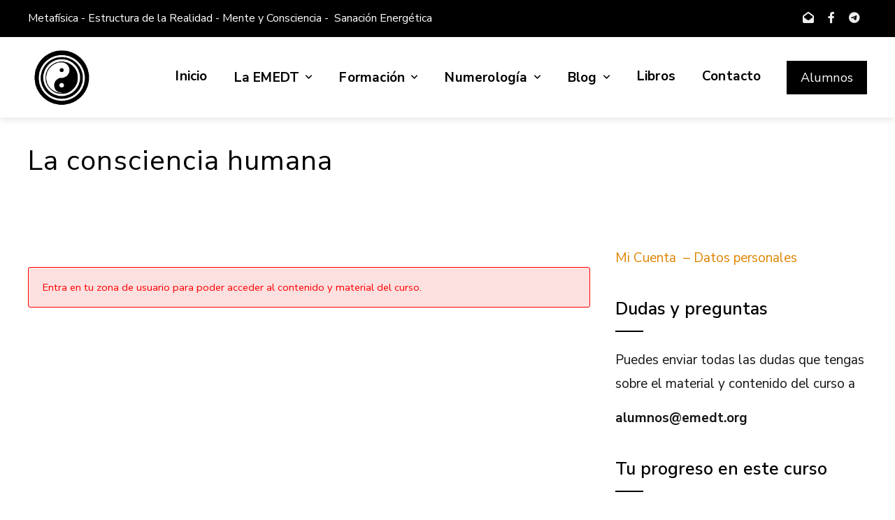

--- FILE ---
content_type: text/html; charset=UTF-8
request_url: https://emedt.org/course/dm-se-nivel-1/module-12/la-consciencia-humana/
body_size: 28300
content:
<!DOCTYPE html>
<html lang="es" prefix="og: http://ogp.me/ns# fb: http://ogp.me/ns/fb#">
    <head>
        <meta charset="UTF-8">
        <meta name="viewport" content="width=device-width, initial-scale=1">
        <link rel="profile" href="http://gmpg.org/xfn/11">
        <link rel="pingback" href="https://emedt.org/xmlrpc.php">

        <title>La consciencia humana &#8211; EMEDT</title>
    <style>
        .pro-wccp:before {
            content: "\f160";
            top: 3px;
        }
        .pro-wccp:before{
            color:#02CA03 !important
        }
        .pro-wccp {
            transform: rotate(45deg);
        }
    </style>
    <script id="wccp_pro_disable_hot_keys">
/*****************For contenteditable tags***************/
var wccp_pro_iscontenteditable_flag = false;

function wccp_pro_iscontenteditable(e)
{
	var e = e || window.event; // also there is no e.target property in IE. instead IE uses window.event.srcElement
  	
	var target = e.target || e.srcElement;
	
	var iscontenteditable = "false";
		
	if(typeof target.getAttribute!="undefined" )
	{
		iscontenteditable = target.getAttribute("contenteditable"); // Return true or false as string
		
		if(typeof target.hasAttribute!="undefined")
		{
			if(target.hasAttribute("contenteditable"))
				iscontenteditable = true;
		}
	}
	
	wccp_pro_log_to_console_if_allowed("iscontenteditable:" + iscontenteditable);
	
	var iscontenteditable2 = false;
	
	if(typeof target.isContentEditable!="undefined" ) iscontenteditable2 = target.isContentEditable; // Return true or false as boolean

	if(target.parentElement !=null) iscontenteditable2 = target.parentElement.isContentEditable;
	
	if (iscontenteditable == "true" || iscontenteditable == true || iscontenteditable2 == true)
	{
		if(typeof target.style!="undefined" ) target.style.cursor = "text";
		
		wccp_pro_iscontenteditable_flag = true;
		
		wccp_pro_log_to_console_if_allowed("wccp_pro_iscontenteditable: true");
		
		return true;
	}
	wccp_pro_log_to_console_if_allowed("wccp_pro_iscontenteditable: false");
}
/******************************************************/
function wccp_pro_clear_any_selection()
{
	if(window.wccp_pro_iscontenteditable_flag == true) return;
	
	wccp_pro_log_to_console_if_allowed("wccp_pro_clear_any_selection");
	
	var myName = wccp_pro_clear_any_selection.caller.toString();
	
	myName = myName.substr('function '.length);
	
	myName = myName.substr(0, myName.indexOf('('));

	wccp_pro_log_to_console_if_allowed("called_by: " + myName);
	
	if (window.getSelection)
	{
		if (window.getSelection().empty)
		{  // Chrome
			window.getSelection().empty();
		} else if (window.getSelection().removeAllRanges) 
		{  // Firefox
			window.getSelection().removeAllRanges();
		}
	} else if (document.selection)
	{  // IE?
		document.selection.empty();
	}
	
	//show_wccp_pro_message("You are not allowed to make this operation");
}


/*Is content_editable element*/
function is_content_editable_element(element_name = "")
{
	if (element_name == "TEXT" || element_name == "#TEXT" || element_name == "TEXTAREA" || element_name == "INPUT" || element_name == "PASSWORD" || element_name == "SELECT" || element_name == "OPTION" || element_name == "EMBED" || element_name == "CODE" || element_name == "CODEBLOCK_WCCP")
	{
		wccp_pro_log_to_console_if_allowed("is_content_editable_element: true >>" + element_name);
		
		return true;
	}
	wccp_pro_log_to_console_if_allowed("is_content_editable_element: false >>" + element_name);
	
	return false;
}
/*Is selection enabled element*/
/*
function is_selection_enabled_element(element_name = "")
{
	if (is_content_editable_element == true)
	{
		wccp_pro_log_to_console_if_allowed("is_selection_enabled_element: true >>" + element_name);
		
		return true;
	}
	wccp_pro_log_to_console_if_allowed("is_selection_enabled_element: false >>" + element_name);
	
	return false;
}
*/
/*Hot keys function  */
function disable_hot_keys(e)
{
	wccp_pro_log_to_console_if_allowed("disable_hot_keys");
	
	e = e || window.event;
	
	//console.log(e);
	
	if (!e) return;
	
	var key;

		if(window.event)
			  key = window.event.keyCode;     /*IE*/
		else if (e.hasOwnProperty("which")) key = e.which;     /*firefox (97)*/

	wccp_pro_log_to_console_if_allowed("Data:", key);
	
			
		if (key == 123 || (e.ctrlKey && e.shiftKey && e.keyCode == 'J'.charCodeAt(0)) )//F12 chrome developer key disable
		{
			show_wccp_pro_message('');
			
			return false;
		}
		
	var elemtype = e.target.tagName;
	
	elemtype = elemtype.toUpperCase();
	
	var sel = getSelectionTextAndContainerElement();
	
	if(elemtype == "BODY" && sel.text != "") elemtype = sel.containerElement.tagName; /* no need for it when tag name is BODY, so we get the selected text tag name */

	/*elemtype must be merged by elemtype checker on function disable_copy & disable_copy_ie*/
	if (is_content_editable_element(elemtype) == true)
	{
		elemtype = 'TEXT';
	}
	
	if(wccp_pro_iscontenteditable(e) == true) elemtype = 'TEXT';
	
		if (key == 44)/*For any emement type, text elemtype is not excluded here, (prntscr (44)*/
		{
			copyTextToClipboard("");
			show_wccp_pro_message('');
			return false;
		}	
	if (e.ctrlKey || e.metaKey)
	{
		if (elemtype!= 'TEXT' && (key == 97 || key == 99 || key == 120 || key == 26 || key == 43))
		{
			 show_wccp_pro_message('');
			 return false;
		}
		if (elemtype!= 'TEXT')
		{
						
			if (key == 65)
			{
				show_wccp_pro_message('');
				return false;
			}			
						
			if (key == 67)
			{
				show_wccp_pro_message('');
				return false;
			}			
						
			if (key == 88)
			{
				show_wccp_pro_message('');
				return false;
			}			
						
			if (key == 86)
			{
				show_wccp_pro_message('');
				return false;
			}		}
				
		if (key == 85)
		{
			show_wccp_pro_message('');
			return false;
		}		
				if (key == 80)
		{
			show_wccp_pro_message('');
			return false;
		}		
				if (key == 44)
		{
			copyTextToClipboard("no");
			show_wccp_pro_message('');
			return false;
		}		
		
					if (key == 73)//F12 chrome developer key disable
			{
				show_wccp_pro_message('');
				return false;
			}
				
				
		if (key == 83)
		{
			show_wccp_pro_message('');
			return false;
		}    }
return true;
}


window.addEventListener('load', function (){
	if(window.Zepto || !window.jQuery) jQuery =  $;
	jQuery(document).ready(function() {
	  jQuery(document).bind("keyup keydown", disable_hot_keys);
	});
});

</script>
	<script id="wccp_pro_class_exclusion">
function copyToClipboard(elem) {
	  // create hidden text element, if it doesn't already exist
    var targetId = "_wccp_pro_hiddenCopyText_";
    {
        // must use a temporary form element for the selection and copy
        target = document.getElementById(targetId);
        if (!target) {
            var target = document.createElement("textarea");
            target.style.position = "absolute";
            target.style.left = "-9999px";
            target.style.top = "0";
            target.id = targetId;
            document.body.appendChild(target);
        }
        target.textContent = elem.textContent;
    }
    // select the content
    var currentFocus = document.activeElement;
    target.focus();
    target.setSelectionRange(0, target.value.length);
    
    // copy the selection
    var succeed;
    try {
    	  succeed = document.execCommand("copy");
    } catch(e) {
        succeed = false;
    }

    // restore original focus
    if (currentFocus && typeof currentFocus.focus === "function") {
        currentFocus.focus();
    }
    
    
	// clear temporary content
	target.textContent = "";
	document.getElementsByTagName('span')[0].innerHTML = " ";
    return succeed;
}
/**************************************************/
function wccp_pro_log_to_console_if_allowed(data = "")
{//return;
	var myName = "";
	
	if(wccp_pro_log_to_console_if_allowed.caller != null) myName = wccp_pro_log_to_console_if_allowed.caller.toString();
	
	myName = myName.substr('function '.length);
	
	myName = myName.substr(0, myName.indexOf('('));
	
	}
/**************************************************/
function fallbackCopyTextToClipboard(text) {
  var textArea = document.createElement("textarea");
  textArea.value = text;
  document.body.appendChild(textArea);
  textArea.focus();
  textArea.select();

  try {
    var successful = document.execCommand("copy");
    var msg = successful ? "successful" : "unsuccessful";
    wccp_pro_log_to_console_if_allowed("Fallback: Copying text command was " + msg);
  } catch (err) {
    console.error("Fallback: Oops, unable to copy", err);
  }

  document.body.removeChild(textArea);
}
/*****************************************/
function copyTextToClipboard(text) {
  if (!navigator.clipboard) {
    fallbackCopyTextToClipboard(text);
    return;
  }
  navigator.clipboard.writeText(text).then(
    function() {
      console.log("Async: Copying to clipboard was successful!");
    },
    function(err) {
      console.error("Async: Could not copy text: ", err);
    }
  );
}
/*****************************************/
/*getSelectionTextAndContainerElement*/
function getSelectionTextAndContainerElement()
{
    var text = "", containerElement = null;
    if (typeof window.getSelection != "undefined") {
        var sel = window.getSelection();
        if (sel.rangeCount) {
            var node = sel.getRangeAt(0).commonAncestorContainer;
            containerElement = node.nodeType == 1 ? node : node.parentNode;
			if (typeof(containerElement.parentElement) != 'undefined') current_clicked_object = containerElement.parentElement;
            text = sel.toString();
        }
    } else if (typeof document.selection != "undefined" && document.selection.type != "Control")
	{
        var textRange = document.selection.createRange();
        containerElement = textRange.parentElement();
        text = textRange.text;
    }
    
	return {
        text: text,
        containerElement: containerElement
    };
}

function getSelectionParentElement() {
    var parentEl = null, sel;
	
    if (window.getSelection) {
        sel = window.getSelection();
        if (sel.rangeCount) {
            parentEl = sel.getRangeAt(0).commonAncestorContainer;
			//sel.getRangeAt(0).startContainer.parentNode;
            if (parentEl.nodeType != 1) {
                parentEl = parentEl.parentNode;
            }
        }
    } else if ( (sel = document.selection) && sel.type != "Control") {
        parentEl = sel.createRange().parentElement();
    }
	
	let arr = new Array();
	
	arr["nodeName"] = "cant_find_parent_element";
	
	if(parentEl != null)
		return parentEl;
	else
		return arr;
}
/*****************************************/
function sleep(ms) {
    return new Promise(resolve => setTimeout(resolve, ms));
}
/*****************************************/
</script>

<script id="apply_class_exclusion">
function apply_class_exclusion(e)
{
	wccp_pro_log_to_console_if_allowed(e);
	
	var my_return = 'No';
	
	var e = e || window.event; // also there is no e.target property in IE. instead IE uses window.event.srcElement
  	
	var target = e.target || e.srcElement || e || 'nothing';
	
	var excluded_classes = '' + '';
	
	var class_to_exclude = "";
	
	if(target.parentElement != null)
	{
		class_to_exclude = target.className + ' ' + target.parentElement.className || '';
	}else{
		class_to_exclude = target.className;
	}
	
	var class_to_exclude_array = Array();
	
	//console.log(class_to_exclude);
	
	if (typeof(class_to_exclude) != 'undefined') class_to_exclude_array = class_to_exclude.split(" ");
	
	//console.log (class_to_exclude_array);
	
	class_to_exclude_array.forEach(function(item)
	{
		if(item != '' && excluded_classes.indexOf(item)>=0)
		{
			//target.style.cursor = "text";
			
			//console.log ('Yes');
			
			my_return = 'Yes';
		}
	});

	try {
		class_to_exclude = target.parentElement.getAttribute('class') || target.parentElement.className || '';
		}
	catch(err) 
		{
		class_to_exclude = '';
		}
	
	if(class_to_exclude != '' && excluded_classes.indexOf(class_to_exclude)>=0)
	{
		//target.style.cursor = "text";
		my_return = 'Yes';
	}

	return my_return;
}
</script>
<style id="wccp_pro_style2" data-asas-style="">

	
	*[contenteditable] , [contenteditable] *,*[contenteditable="true"] , [contenteditable="true"] * { /* for contenteditable tags*/ , /* for tags inside contenteditable tags*/
	  -webkit-user-select: auto !important;
	  cursor: text !important;
	  user-select: text !important;
	  pointer-events: auto !important;
	}
	
	/*
	*[contenteditable]::selection, [contenteditable] *::selection, [contenteditable="true"]::selection, [contenteditable="true"] *::selection { background: Highlight !important; color: HighlightText !important;}
	*[contenteditable]::-moz-selection, [contenteditable="true"] *::-moz-selection { background: Highlight !important; color: HighlightText !important;}
	input::selection,textarea::selection, code::selection, code > *::selection { background: Highlight !important; color: HighlightText !important;}
	input::-moz-selection,textarea::-moz-selection, code::-moz-selection, code > *::-moz-selection { background: Highlight !important; color: HighlightText !important;}
	*/
	a{ cursor: pointer ; pointer-events: auto !important;}

	</style><style>TEXT,TEXTAREA,input[type="text"] {cursor: text !important; user-select: text !important;}</style>	<script id="wccp_pro_alert_message">
	window.addEventListener('DOMContentLoaded', function() {}); //This line to stop JS deffer function in wp-rockt pluign
	
	window.addEventListener('load', function (){
		// Create the first div element with the "oncontextmenu" attribute
		const wccp_pro_mask = document.createElement('div');
		wccp_pro_mask.setAttribute('oncontextmenu', 'return false;');
		wccp_pro_mask.setAttribute('id', 'wccp_pro_mask');

		// Create the second div element with the "msgmsg-box-wpcp hideme" classes
		const wpcp_error_message = document.createElement('div');
		wpcp_error_message.setAttribute('id', 'wpcp-error-message');
		wpcp_error_message.setAttribute('class', 'msgmsg-box-wpcp hideme');

		// Add a span element with the "error: " text inside the second div
		const error_span = document.createElement('span');
		error_span.innerText = 'error: ';
		wpcp_error_message.appendChild(error_span);

		// Add the error message text inside the second div
		const error_text = document.createTextNode('');
		wpcp_error_message.appendChild(error_text);

		// Add the div elements to the document body
		document.body.appendChild(wccp_pro_mask);
		document.body.appendChild(wpcp_error_message);
	});

	var timeout_result;
	function show_wccp_pro_message(smessage="", style="")
	{
		wccp_pro_log_to_console_if_allowed(smessage);
				
		timeout = 3000;
		
		if(style == "") style = "warning-wpcp";
		
		if (smessage !== "" && timeout!=0)
		{
			var smessage_text = smessage;
			jquery_fadeTo();
			document.getElementById("wpcp-error-message").innerHTML = smessage_text;
			document.getElementById("wpcp-error-message").className = "msgmsg-box-wpcp showme " + style;
			clearTimeout(timeout_result);
			timeout_result = setTimeout(hide_message, timeout);
		}
		else
		{
			clearTimeout(timeout_result);
			timeout_result = setTimeout(hide_message, timeout);
		}
	}
	function hide_message()
	{
		jquery_fadeOut();
		document.getElementById("wpcp-error-message").className = "msgmsg-box-wpcp warning-wpcp hideme";
	}
	function jquery_fadeTo()
	{
		try {
			jQuery("#wccp_pro_mask").fadeTo("slow", 0.3);
		}
		catch(err) {
			//alert(err.message);
			}
	}
	function jquery_fadeOut()
	{
		try {
			jQuery("#wccp_pro_mask").fadeOut( "slow" );
		}
		catch(err) {}
	}
	</script>
	<style>
	#wccp_pro_mask
	{
		position: absolute;
		bottom: 0;
		left: 0;
		position: fixed;
		right: 0;
		top: 0;
		background-color: #000;
		pointer-events: none;
		display: none;
		z-index: 10000;
		animation: 0.5s ease 0s normal none 1 running ngdialog-fadein;
		background: rgba(0, 0, 0, 0.4) none repeat scroll 0 0;
	}
	#wpcp-error-message {
	    direction: ltr;
	    text-align: center;
	    transition: opacity 900ms ease 0s;
		pointer-events: none;
	    z-index: 99999999;
	}
	.hideme {
    	opacity:0;
    	visibility: hidden;
	}
	.showme {
    	opacity:1;
    	visibility: visible;
	}
	.msgmsg-box-wpcp {
		border-radius: 10px;
		color: #ffffff;
		font-family: Tahoma;
		font-size: 12px;
		margin: 10px !important;
		padding: 10px 36px !important;
		position: fixed;
		width: 255px;
		top: 50%;
		left: 50%;
		margin-top: -10px !important;
		margin-left: -130px !important;
	}
	.msgmsg-box-wpcp b {
		font-weight:bold;
	}
		.warning-wpcp {
		background:#ffecec url('https://emedt.org/wp-content/plugins/wccp-pro/images/warning.png') no-repeat 10px 50%;
		border:1px solid #ffffff;
		-webkit-box-shadow: 0px 0px 34px 2px #ffffff;
		-moz-box-shadow: 0px 0px 34px 2px #ffffff;
		box-shadow: 0px 0px 34px 2px #ffffff;
	}
	.success-wpcp {
		background: #fafafa url('https://emedt.org/wp-content/plugins/wccp-pro/images/success.png') no-repeat 10px 50%;
		border: 1px solid #00b38f;
		box-shadow: 0px 0px 34px 2px #adc;
	}
    </style>
<meta name='robots' content='max-image-preview:large' />
<link rel='dns-prefetch' href='//fonts.googleapis.com' />
<link rel='dns-prefetch' href='//cdn.materialdesignicons.com' />
<link rel='dns-prefetch' href='//icofont.com' />
<link rel="alternate" type="application/rss+xml" title="EMEDT &raquo; Feed" href="https://emedt.org/feed/" />
<link rel="alternate" type="application/rss+xml" title="EMEDT &raquo; Feed de los comentarios" href="https://emedt.org/comments/feed/" />
<link rel="alternate" title="oEmbed (JSON)" type="application/json+oembed" href="https://emedt.org/wp-json/oembed/1.0/embed?url=https%3A%2F%2Femedt.org%2Fcourse%2Fdm-se-nivel-1%2Fmodule-12%2Fla-consciencia-humana%2F" />
<link rel="alternate" title="oEmbed (XML)" type="text/xml+oembed" href="https://emedt.org/wp-json/oembed/1.0/embed?url=https%3A%2F%2Femedt.org%2Fcourse%2Fdm-se-nivel-1%2Fmodule-12%2Fla-consciencia-humana%2F&#038;format=xml" />
<style id='wp-img-auto-sizes-contain-inline-css' type='text/css'>
img:is([sizes=auto i],[sizes^="auto," i]){contain-intrinsic-size:3000px 1500px}
/*# sourceURL=wp-img-auto-sizes-contain-inline-css */
</style>
<link rel='stylesheet' id='font-awesome-css' href='https://emedt.org/wp-content/themes/total-plus/inc/assets/menu-icons/includes/library/icon-picker/css/types/font-awesome.min.css?ver=4.6.1' type='text/css' media='all' />
<link rel='stylesheet' id='menu-icons-extra-css' href='https://emedt.org/wp-content/themes/total-plus/inc/assets/menu-icons/css/extra.min.css?ver=0.10.2' type='text/css' media='all' />
<style id='wp-emoji-styles-inline-css' type='text/css'>

	img.wp-smiley, img.emoji {
		display: inline !important;
		border: none !important;
		box-shadow: none !important;
		height: 1em !important;
		width: 1em !important;
		margin: 0 0.07em !important;
		vertical-align: -0.1em !important;
		background: none !important;
		padding: 0 !important;
	}
/*# sourceURL=wp-emoji-styles-inline-css */
</style>
<style id='wp-block-library-inline-css' type='text/css'>
:root{--wp-block-synced-color:#7a00df;--wp-block-synced-color--rgb:122,0,223;--wp-bound-block-color:var(--wp-block-synced-color);--wp-editor-canvas-background:#ddd;--wp-admin-theme-color:#007cba;--wp-admin-theme-color--rgb:0,124,186;--wp-admin-theme-color-darker-10:#006ba1;--wp-admin-theme-color-darker-10--rgb:0,107,160.5;--wp-admin-theme-color-darker-20:#005a87;--wp-admin-theme-color-darker-20--rgb:0,90,135;--wp-admin-border-width-focus:2px}@media (min-resolution:192dpi){:root{--wp-admin-border-width-focus:1.5px}}.wp-element-button{cursor:pointer}:root .has-very-light-gray-background-color{background-color:#eee}:root .has-very-dark-gray-background-color{background-color:#313131}:root .has-very-light-gray-color{color:#eee}:root .has-very-dark-gray-color{color:#313131}:root .has-vivid-green-cyan-to-vivid-cyan-blue-gradient-background{background:linear-gradient(135deg,#00d084,#0693e3)}:root .has-purple-crush-gradient-background{background:linear-gradient(135deg,#34e2e4,#4721fb 50%,#ab1dfe)}:root .has-hazy-dawn-gradient-background{background:linear-gradient(135deg,#faaca8,#dad0ec)}:root .has-subdued-olive-gradient-background{background:linear-gradient(135deg,#fafae1,#67a671)}:root .has-atomic-cream-gradient-background{background:linear-gradient(135deg,#fdd79a,#004a59)}:root .has-nightshade-gradient-background{background:linear-gradient(135deg,#330968,#31cdcf)}:root .has-midnight-gradient-background{background:linear-gradient(135deg,#020381,#2874fc)}:root{--wp--preset--font-size--normal:16px;--wp--preset--font-size--huge:42px}.has-regular-font-size{font-size:1em}.has-larger-font-size{font-size:2.625em}.has-normal-font-size{font-size:var(--wp--preset--font-size--normal)}.has-huge-font-size{font-size:var(--wp--preset--font-size--huge)}.has-text-align-center{text-align:center}.has-text-align-left{text-align:left}.has-text-align-right{text-align:right}.has-fit-text{white-space:nowrap!important}#end-resizable-editor-section{display:none}.aligncenter{clear:both}.items-justified-left{justify-content:flex-start}.items-justified-center{justify-content:center}.items-justified-right{justify-content:flex-end}.items-justified-space-between{justify-content:space-between}.screen-reader-text{border:0;clip-path:inset(50%);height:1px;margin:-1px;overflow:hidden;padding:0;position:absolute;width:1px;word-wrap:normal!important}.screen-reader-text:focus{background-color:#ddd;clip-path:none;color:#444;display:block;font-size:1em;height:auto;left:5px;line-height:normal;padding:15px 23px 14px;text-decoration:none;top:5px;width:auto;z-index:100000}html :where(.has-border-color){border-style:solid}html :where([style*=border-top-color]){border-top-style:solid}html :where([style*=border-right-color]){border-right-style:solid}html :where([style*=border-bottom-color]){border-bottom-style:solid}html :where([style*=border-left-color]){border-left-style:solid}html :where([style*=border-width]){border-style:solid}html :where([style*=border-top-width]){border-top-style:solid}html :where([style*=border-right-width]){border-right-style:solid}html :where([style*=border-bottom-width]){border-bottom-style:solid}html :where([style*=border-left-width]){border-left-style:solid}html :where(img[class*=wp-image-]){height:auto;max-width:100%}:where(figure){margin:0 0 1em}html :where(.is-position-sticky){--wp-admin--admin-bar--position-offset:var(--wp-admin--admin-bar--height,0px)}@media screen and (max-width:600px){html :where(.is-position-sticky){--wp-admin--admin-bar--position-offset:0px}}

/*# sourceURL=wp-block-library-inline-css */
</style><link rel='stylesheet' id='wc-blocks-style-css' href='https://emedt.org/wp-content/plugins/woocommerce/assets/client/blocks/wc-blocks.css?ver=wc-10.4.3' type='text/css' media='all' />
<style id='global-styles-inline-css' type='text/css'>
:root{--wp--preset--aspect-ratio--square: 1;--wp--preset--aspect-ratio--4-3: 4/3;--wp--preset--aspect-ratio--3-4: 3/4;--wp--preset--aspect-ratio--3-2: 3/2;--wp--preset--aspect-ratio--2-3: 2/3;--wp--preset--aspect-ratio--16-9: 16/9;--wp--preset--aspect-ratio--9-16: 9/16;--wp--preset--color--black: #000000;--wp--preset--color--cyan-bluish-gray: #abb8c3;--wp--preset--color--white: #ffffff;--wp--preset--color--pale-pink: #f78da7;--wp--preset--color--vivid-red: #cf2e2e;--wp--preset--color--luminous-vivid-orange: #ff6900;--wp--preset--color--luminous-vivid-amber: #fcb900;--wp--preset--color--light-green-cyan: #7bdcb5;--wp--preset--color--vivid-green-cyan: #00d084;--wp--preset--color--pale-cyan-blue: #8ed1fc;--wp--preset--color--vivid-cyan-blue: #0693e3;--wp--preset--color--vivid-purple: #9b51e0;--wp--preset--gradient--vivid-cyan-blue-to-vivid-purple: linear-gradient(135deg,rgb(6,147,227) 0%,rgb(155,81,224) 100%);--wp--preset--gradient--light-green-cyan-to-vivid-green-cyan: linear-gradient(135deg,rgb(122,220,180) 0%,rgb(0,208,130) 100%);--wp--preset--gradient--luminous-vivid-amber-to-luminous-vivid-orange: linear-gradient(135deg,rgb(252,185,0) 0%,rgb(255,105,0) 100%);--wp--preset--gradient--luminous-vivid-orange-to-vivid-red: linear-gradient(135deg,rgb(255,105,0) 0%,rgb(207,46,46) 100%);--wp--preset--gradient--very-light-gray-to-cyan-bluish-gray: linear-gradient(135deg,rgb(238,238,238) 0%,rgb(169,184,195) 100%);--wp--preset--gradient--cool-to-warm-spectrum: linear-gradient(135deg,rgb(74,234,220) 0%,rgb(151,120,209) 20%,rgb(207,42,186) 40%,rgb(238,44,130) 60%,rgb(251,105,98) 80%,rgb(254,248,76) 100%);--wp--preset--gradient--blush-light-purple: linear-gradient(135deg,rgb(255,206,236) 0%,rgb(152,150,240) 100%);--wp--preset--gradient--blush-bordeaux: linear-gradient(135deg,rgb(254,205,165) 0%,rgb(254,45,45) 50%,rgb(107,0,62) 100%);--wp--preset--gradient--luminous-dusk: linear-gradient(135deg,rgb(255,203,112) 0%,rgb(199,81,192) 50%,rgb(65,88,208) 100%);--wp--preset--gradient--pale-ocean: linear-gradient(135deg,rgb(255,245,203) 0%,rgb(182,227,212) 50%,rgb(51,167,181) 100%);--wp--preset--gradient--electric-grass: linear-gradient(135deg,rgb(202,248,128) 0%,rgb(113,206,126) 100%);--wp--preset--gradient--midnight: linear-gradient(135deg,rgb(2,3,129) 0%,rgb(40,116,252) 100%);--wp--preset--font-size--small: 13px;--wp--preset--font-size--medium: 20px;--wp--preset--font-size--large: 36px;--wp--preset--font-size--x-large: 42px;--wp--preset--spacing--20: 0.44rem;--wp--preset--spacing--30: 0.67rem;--wp--preset--spacing--40: 1rem;--wp--preset--spacing--50: 1.5rem;--wp--preset--spacing--60: 2.25rem;--wp--preset--spacing--70: 3.38rem;--wp--preset--spacing--80: 5.06rem;--wp--preset--shadow--natural: 6px 6px 9px rgba(0, 0, 0, 0.2);--wp--preset--shadow--deep: 12px 12px 50px rgba(0, 0, 0, 0.4);--wp--preset--shadow--sharp: 6px 6px 0px rgba(0, 0, 0, 0.2);--wp--preset--shadow--outlined: 6px 6px 0px -3px rgb(255, 255, 255), 6px 6px rgb(0, 0, 0);--wp--preset--shadow--crisp: 6px 6px 0px rgb(0, 0, 0);}:where(.is-layout-flex){gap: 0.5em;}:where(.is-layout-grid){gap: 0.5em;}body .is-layout-flex{display: flex;}.is-layout-flex{flex-wrap: wrap;align-items: center;}.is-layout-flex > :is(*, div){margin: 0;}body .is-layout-grid{display: grid;}.is-layout-grid > :is(*, div){margin: 0;}:where(.wp-block-columns.is-layout-flex){gap: 2em;}:where(.wp-block-columns.is-layout-grid){gap: 2em;}:where(.wp-block-post-template.is-layout-flex){gap: 1.25em;}:where(.wp-block-post-template.is-layout-grid){gap: 1.25em;}.has-black-color{color: var(--wp--preset--color--black) !important;}.has-cyan-bluish-gray-color{color: var(--wp--preset--color--cyan-bluish-gray) !important;}.has-white-color{color: var(--wp--preset--color--white) !important;}.has-pale-pink-color{color: var(--wp--preset--color--pale-pink) !important;}.has-vivid-red-color{color: var(--wp--preset--color--vivid-red) !important;}.has-luminous-vivid-orange-color{color: var(--wp--preset--color--luminous-vivid-orange) !important;}.has-luminous-vivid-amber-color{color: var(--wp--preset--color--luminous-vivid-amber) !important;}.has-light-green-cyan-color{color: var(--wp--preset--color--light-green-cyan) !important;}.has-vivid-green-cyan-color{color: var(--wp--preset--color--vivid-green-cyan) !important;}.has-pale-cyan-blue-color{color: var(--wp--preset--color--pale-cyan-blue) !important;}.has-vivid-cyan-blue-color{color: var(--wp--preset--color--vivid-cyan-blue) !important;}.has-vivid-purple-color{color: var(--wp--preset--color--vivid-purple) !important;}.has-black-background-color{background-color: var(--wp--preset--color--black) !important;}.has-cyan-bluish-gray-background-color{background-color: var(--wp--preset--color--cyan-bluish-gray) !important;}.has-white-background-color{background-color: var(--wp--preset--color--white) !important;}.has-pale-pink-background-color{background-color: var(--wp--preset--color--pale-pink) !important;}.has-vivid-red-background-color{background-color: var(--wp--preset--color--vivid-red) !important;}.has-luminous-vivid-orange-background-color{background-color: var(--wp--preset--color--luminous-vivid-orange) !important;}.has-luminous-vivid-amber-background-color{background-color: var(--wp--preset--color--luminous-vivid-amber) !important;}.has-light-green-cyan-background-color{background-color: var(--wp--preset--color--light-green-cyan) !important;}.has-vivid-green-cyan-background-color{background-color: var(--wp--preset--color--vivid-green-cyan) !important;}.has-pale-cyan-blue-background-color{background-color: var(--wp--preset--color--pale-cyan-blue) !important;}.has-vivid-cyan-blue-background-color{background-color: var(--wp--preset--color--vivid-cyan-blue) !important;}.has-vivid-purple-background-color{background-color: var(--wp--preset--color--vivid-purple) !important;}.has-black-border-color{border-color: var(--wp--preset--color--black) !important;}.has-cyan-bluish-gray-border-color{border-color: var(--wp--preset--color--cyan-bluish-gray) !important;}.has-white-border-color{border-color: var(--wp--preset--color--white) !important;}.has-pale-pink-border-color{border-color: var(--wp--preset--color--pale-pink) !important;}.has-vivid-red-border-color{border-color: var(--wp--preset--color--vivid-red) !important;}.has-luminous-vivid-orange-border-color{border-color: var(--wp--preset--color--luminous-vivid-orange) !important;}.has-luminous-vivid-amber-border-color{border-color: var(--wp--preset--color--luminous-vivid-amber) !important;}.has-light-green-cyan-border-color{border-color: var(--wp--preset--color--light-green-cyan) !important;}.has-vivid-green-cyan-border-color{border-color: var(--wp--preset--color--vivid-green-cyan) !important;}.has-pale-cyan-blue-border-color{border-color: var(--wp--preset--color--pale-cyan-blue) !important;}.has-vivid-cyan-blue-border-color{border-color: var(--wp--preset--color--vivid-cyan-blue) !important;}.has-vivid-purple-border-color{border-color: var(--wp--preset--color--vivid-purple) !important;}.has-vivid-cyan-blue-to-vivid-purple-gradient-background{background: var(--wp--preset--gradient--vivid-cyan-blue-to-vivid-purple) !important;}.has-light-green-cyan-to-vivid-green-cyan-gradient-background{background: var(--wp--preset--gradient--light-green-cyan-to-vivid-green-cyan) !important;}.has-luminous-vivid-amber-to-luminous-vivid-orange-gradient-background{background: var(--wp--preset--gradient--luminous-vivid-amber-to-luminous-vivid-orange) !important;}.has-luminous-vivid-orange-to-vivid-red-gradient-background{background: var(--wp--preset--gradient--luminous-vivid-orange-to-vivid-red) !important;}.has-very-light-gray-to-cyan-bluish-gray-gradient-background{background: var(--wp--preset--gradient--very-light-gray-to-cyan-bluish-gray) !important;}.has-cool-to-warm-spectrum-gradient-background{background: var(--wp--preset--gradient--cool-to-warm-spectrum) !important;}.has-blush-light-purple-gradient-background{background: var(--wp--preset--gradient--blush-light-purple) !important;}.has-blush-bordeaux-gradient-background{background: var(--wp--preset--gradient--blush-bordeaux) !important;}.has-luminous-dusk-gradient-background{background: var(--wp--preset--gradient--luminous-dusk) !important;}.has-pale-ocean-gradient-background{background: var(--wp--preset--gradient--pale-ocean) !important;}.has-electric-grass-gradient-background{background: var(--wp--preset--gradient--electric-grass) !important;}.has-midnight-gradient-background{background: var(--wp--preset--gradient--midnight) !important;}.has-small-font-size{font-size: var(--wp--preset--font-size--small) !important;}.has-medium-font-size{font-size: var(--wp--preset--font-size--medium) !important;}.has-large-font-size{font-size: var(--wp--preset--font-size--large) !important;}.has-x-large-font-size{font-size: var(--wp--preset--font-size--x-large) !important;}
/*# sourceURL=global-styles-inline-css */
</style>

<style id='classic-theme-styles-inline-css' type='text/css'>
/*! This file is auto-generated */
.wp-block-button__link{color:#fff;background-color:#32373c;border-radius:9999px;box-shadow:none;text-decoration:none;padding:calc(.667em + 2px) calc(1.333em + 2px);font-size:1.125em}.wp-block-file__button{background:#32373c;color:#fff;text-decoration:none}
/*# sourceURL=/wp-includes/css/classic-themes.min.css */
</style>
<link rel='stylesheet' id='txtcc-tooltip-css' href='https://emedt.org/wp-content/plugins/text-case-converter/assets/libs/zebra/zebra_tooltips.min.css?ver=2.0' type='text/css' media='all' />
<link rel='stylesheet' id='woocommerce-layout-css' href='https://emedt.org/wp-content/plugins/woocommerce/assets/css/woocommerce-layout.css?ver=10.4.3' type='text/css' media='all' />
<link rel='stylesheet' id='woocommerce-smallscreen-css' href='https://emedt.org/wp-content/plugins/woocommerce/assets/css/woocommerce-smallscreen.css?ver=10.4.3' type='text/css' media='only screen and (max-width: 768px)' />
<link rel='stylesheet' id='woocommerce-general-css' href='https://emedt.org/wp-content/plugins/woocommerce/assets/css/woocommerce.css?ver=10.4.3' type='text/css' media='all' />
<style id='woocommerce-inline-inline-css' type='text/css'>
.woocommerce form .form-row .required { visibility: visible; }
/*# sourceURL=woocommerce-inline-inline-css */
</style>
<link rel='stylesheet' id='wcz-frontend-css' href='https://emedt.org/wp-content/plugins/woocustomizer/assets/css/frontend.css?ver=2.6.3' type='text/css' media='all' />
<link rel='stylesheet' id='wpcw-frontend-css' href='https://emedt.org/wp-content/plugins/wp-courseware/assets/css/frontend.css?id=bd62a8f26ba034a1bafb&#038;ver=4.18.0' type='text/css' media='all' />
<link rel='stylesheet' id='wpcw-course-note-css' href='https://emedt.org/wp-content/plugins/wp-courseware/assets/css/coursenote.css?id=b2b610afda7c56ebf10c&#038;ver=4.18.0' type='text/css' media='all' />
<link rel='stylesheet' id='total-plus-loaders-css' href='https://emedt.org/wp-content/themes/total-plus/css/loaders.css?ver=1.6.6' type='text/css' media='all' />
<link rel='stylesheet' id='total-plus-fonts-css' href='//fonts.googleapis.com/css?family=Nunito+Sans%3A200%2C200i%2C300%2C300i%2C400%2C400i%2C600%2C600i%2C700%2C700i%2C800%2C800i%2C900%2C900i&#038;subset=latin%2Clatin-ext&#038;display=swap' type='text/css' media='all' />
<link rel='stylesheet' id='font-awesome-6.4.2-css' href='https://emedt.org/wp-content/themes/total-plus/css/all.css?ver=1.6.6' type='text/css' media='all' />
<link rel='stylesheet' id='font-awesome-v4-shims-css' href='https://emedt.org/wp-content/themes/total-plus/css/v4-shims.css?ver=1.6.6' type='text/css' media='all' />
<link rel='stylesheet' id='essential-icon-css' href='https://emedt.org/wp-content/themes/total-plus/css/essential-icon.css?ver=1.6.6' type='text/css' media='all' />
<link rel='stylesheet' id='materialdesignicons-css' href='https://cdn.materialdesignicons.com/3.7.95/css/materialdesignicons.min.css?ver=3.7.95' type='text/css' media='all' />
<link rel='stylesheet' id='animate-css' href='https://emedt.org/wp-content/themes/total-plus/css/animate.css?ver=1.6.6' type='text/css' media='all' />
<link rel='stylesheet' id='icofont-css' href='https://icofont.com/icofont/icofont.min.css?ver=1.0.1' type='text/css' media='all' />
<link rel='stylesheet' id='owl-carousel-css' href='https://emedt.org/wp-content/themes/total-plus/css/owl.carousel.css?ver=1.6.6' type='text/css' media='all' />
<link rel='stylesheet' id='lightgallery-css' href='https://emedt.org/wp-content/themes/total-plus/css/lightgallery.css?ver=1.6.6' type='text/css' media='all' />
<link rel='stylesheet' id='slick-css' href='https://emedt.org/wp-content/themes/total-plus/css/slick.css?ver=1.6.6' type='text/css' media='all' />
<link rel='stylesheet' id='YTPlayer-css' href='https://emedt.org/wp-content/themes/total-plus/css/jquery.mb.YTPlayer.min.css?ver=1.6.6' type='text/css' media='all' />
<link rel='stylesheet' id='flipster-css' href='https://emedt.org/wp-content/themes/total-plus/css/jquery.flipster.css?ver=1.6.6' type='text/css' media='all' />
<link rel='stylesheet' id='jquery-mcustomscrollbar-css' href='https://emedt.org/wp-content/themes/total-plus/css/jquery.mCustomScrollbar.css?ver=1.6.6' type='text/css' media='all' />
<link rel='stylesheet' id='justifiedGallery-css' href='https://emedt.org/wp-content/themes/total-plus/css/justifiedGallery.min.css?ver=1.6.6' type='text/css' media='all' />
<link rel='stylesheet' id='total-plus-style-css' href='https://emedt.org/wp-content/themes/total-plus/style.css?ver=1.6.6' type='text/css' media='all' />
<style id='total-plus-style-inline-css' type='text/css'>
.ht-container,.ht-slide-caption{max-width:1200px}body.ht-boxed #ht-page{max-width:1280px}.ht-header-five .ht-top-header.ht-container{max-width:1100px}#primary{width:67%}#secondary{width:30%}.ht-site-title-tagline a,.ht-site-title a,.ht-site-title-tagline a:hover,.ht-site-title a:hover,.ht-site-description{color:#333333}#ht-preloader-wrap{background:#FFFFFF}.ball-pulse-sync>div,.ball-pulse>div,.ball-scale-random>div,.ball-scale>div,.ball-grid-beat>div,.ball-grid-pulse>div,.ball-pulse-rise>div,.total-spin>div,.ball-rotate>div,.ball-rotate>div:before,.ball-rotate>div:after,.cube-transition>div,.ball-zig-zag>div,.line-scale>div,.ball-scale-multiple>div,.line-scale-pulse-out>div,.ball-spin-fade-loader>div,.pacman>div:nth-child(3),.pacman>div:nth-child(4),.pacman>div:nth-child(5),.pacman>div:nth-child(6){background:#000000}.ball-clip-rotate>div,.ball-clip-rotate-multiple>div,.ball-scale-ripple-multiple>div,.pacman>div:first-of-type,.pacman>div:nth-child(2){border-color:#000000}html,body,button,input,select,textarea,.megamenu-category .mega-post-title{font-family:'Nunito Sans',serif;font-weight:400;font-style:normal;text-transform:none;text-decoration:none;font-size:22px;line-height:1.8;;color:#333333}.ht-menu > ul > li > a,a.ht-header-bttn{font-family:'Nunito Sans',serif;font-weight:400;font-style:normal;text-transform:capitalize;text-decoration:none;font-size:18px;line-height:2.7;letter-spacing:0.2px}.ht-section-title{font-family:'Nunito Sans',serif;font-weight:400;font-style:normal;text-transform:none;text-decoration:none;font-size:39px;line-height:1.5}.ht-main-title{font-family:'Nunito Sans',serif;font-weight:400;font-style:normal;text-transform:none;text-decoration:none;font-size:40px;line-height:1.5}h1,h2,h3,h4,h5,h6,.ht-site-title,.entry-header div.entry-title{font-family:'Nunito Sans',serif;font-weight:400;font-style:normal;text-transform:none;text-decoration:none;line-height:1.3}h2{font-size:37px}h3{font-size:32px}h4{font-size:27px}h5{font-size:22px}h6{font-size:17px}.ht-main-navigation{font-size:18px;font-family:Nunito Sans}.single-ht-megamenu .ht-main-content{font-family:Nunito Sans}.ht-main-content h1,.ht-main-content h2,.ht-main-content h3,.ht-main-content h4,.ht-main-content h5,.ht-main-content h6{color:#000000}.ht-main-content{color:#141414}a{color:#dd8500}a:hover{color:#000000}.widget-area li{border-color:rgba(20,20,20,0.05)}.ht-sidebar-style2 .widget-area .widget{border-color:rgba(20,20,20,0.1)}.widget-area .widget-title,#reply-title,#comments .comments-title,.total-plus-related-post .related-post-title{color:#000000}.ht-sidebar-style1 .widget-area .widget-title:after,.ht-sidebar-style1 #reply-title:after,.ht-sidebar-style1 #comments .comments-title:after,.ht-sidebar-style1 .total-plus-related-post .related-post-title:after,.ht-sidebar-style2 .widget-area .widget:before{background-color:#000000}.ht-sidebar-style3 .widget-area .widget-title,.ht-sidebar-style3 #reply-title,.ht-sidebar-style3 #comments .comments-title,.ht-sidebar-style3 .total-plus-related-post .related-post-title{border-color:#000000}.ht-site-header .ht-top-header{background:#000000;color:#FFFFFF;padding-top:17px;padding-bottom:17px}.ht-site-header .ht-top-header a,.ht-site-header .ht-top-header a:hover,.ht-site-header .ht-top-header a i,.ht-site-header .ht-top-header a:hover i{color:#EEEEEE}.ht-header-one .ht-header,.ht-header-two .ht-header .ht-container,.ht-header-three .ht-header .ht-container,.ht-header-four .ht-header .ht-container,.ht-header-five .ht-header .ht-container,.ht-sticky-header .ht-header-two .ht-header.headroom.headroom--not-top,.ht-sticky-header .ht-header-three .ht-header.headroom.headroom--not-top,.ht-sticky-header .ht-header-four .ht-header.headroom.headroom--not-top,.ht-sticky-header .ht-header-five .ht-header.headroom.headroom--not-top,.ht-header-six .ht-main-navigation{background:#ffffff}.ht-sticky-header .ht-header-two .ht-header.headroom.headroom--not-top .ht-container,.ht-sticky-header .ht-header-three .ht-header.headroom.headroom--not-top .ht-container,.ht-sticky-header .ht-header-four .ht-header.headroom--not-top .ht-container,.ht-sticky-header .ht-header-five .ht-header.headroom--not-top .ht-container{background:none}.ht-header-one .ht-header .ht-container,.ht-header-two .ht-main-navigation,.ht-header-four .ht-main-navigation,.ht-header-five .ht-header-wrap,.ht-header-six .ht-main-navigation .ht-container{height:115px}.ht-header-three .ht-header .ht-container{height:119px}.hover-style5 .ht-menu > ul > li.menu-item > a,.hover-style6 .ht-menu > ul > li.menu-item > a,.hover-style5 .ht-header-bttn,.hover-style6 .ht-header-bttn{line-height:115px}.ht-header-one #ht-site-branding img,.ht-header-two #ht-site-branding img,.ht-header-three #ht-site-branding img,.ht-header-five #ht-site-branding img{height:99px}.ht-header-one #ht-site-branding img,.ht-header-two #ht-site-branding img,.ht-header-three #ht-site-branding img,.ht-header-five #ht-site-branding img{max-height:85px}.ht-header-four #ht-site-branding img,.ht-header-six #ht-site-branding img{max-height:99px}.ht-menu > ul > li.menu-item > a,.hover-style1 .ht-menu>ul>li.menu-item.menu-item-social-icon:hover > a > i,.hover-style1 .ht-menu>ul>li.menu-item.menu-item-search:hover > a > i,.hover-style1 .ht-menu>ul>li.menu-item.menu-item-ht-cart:hover > a > i,.hover-style3 .ht-menu>ul>li.menu-item.menu-item-social-icon:hover > a > i,.hover-style3 .ht-menu>ul>li.menu-item.menu-item-search:hover > a > i,.hover-style3 .ht-menu>ul>li.menu-item.menu-item-ht-cart:hover > a > i,.hover-style5 .ht-menu>ul>li.menu-item.menu-item-social-icon:hover > a > i,.hover-style5 .ht-menu>ul>li.menu-item.menu-item-search:hover > a > i,.hover-style5 .ht-menu>ul>li.menu-item.menu-item-ht-cart:hover > a > i{color:#000000}.hover-style1 .ht-menu>ul>li.menu-item:hover>a,.hover-style1 .ht-menu>ul>li.menu-item.current_page_item>a,.hover-style1 .ht-menu>ul>li.menu-item.current-menu-item>a,.hover-style1 .ht-menu>ul>li.menu-item.current_page_ancestor>a,.hover-style1 .ht-menu>ul>li.menu-item.current>a,.ht-menu > ul > li.menu-item:hover > a,.ht-menu > ul > li.menu-item:hover > a > i,.ht-menu > ul > li.menu-item.current_page_item > a,.ht-menu > ul > li.menu-item.current-menu-item > a,.ht-menu > ul > li.menu-item.current_page_ancestor > a,.ht-menu > ul > li.menu-item.current > a{color:#231300}.ht-menu ul ul,.menu-item-ht-cart .widget_shopping_cart,#ht-responsive-menu{background:rgba(255,255,255,1)}.ht-menu .megamenu *,#ht-responsive-menu .megamenu *,.ht-menu .megamenu a,#ht-responsive-menu .megamenu a,.ht-menu ul ul li.menu-item > a,.menu-item-ht-cart .widget_shopping_cart a,.menu-item-ht-cart .widget_shopping_cart,#ht-responsive-menu li.menu-item > a,#ht-responsive-menu li.menu-item > a i,#ht-responsive-menu li .dropdown-nav,.megamenu-category .mega-post-title a{color:#000019}.ht-menu > ul > li > ul:not(.megamenu) li.menu-item:hover > a,.ht-menu ul ul.megamenu li.menu-item > a:hover,.ht-menu ul ul li.menu-item > a:hover i,.ht-menu .megamenu-full-width.megamenu-category .cat-megamenu-tab > div.active-tab{color:#ffffff}.ht-menu > ul > li > ul:not(.megamenu) li.menu-item:hover > a,.ht-menu ul ul.megamenu li.menu-item > a:hover,.ht-menu ul ul li.menu-item > a:hover i,.ht-menu .megamenu-full-width.megamenu-category .cat-megamenu-tab > div.active-tab{background-color:#000000}.ht-header-three .ht-header .ht-container,.ht-sticky-header .ht-header-three .ht-header.headroom.headroom--not-top{border-bottom:4px solid #000000}.ht-header-four .ht-middle-header{padding-bottom:57.5px;border-color:#ffffff}.ht-hide-titlebar .ht-header-four#ht-masthead{padding-bottom:97.5px}.ht-header-five .ht-top-header + .ht-header .ht-container:before,.ht-header-five .ht-top-header + .ht-header .ht-container:after{border-bottom:140px solid #ffffff}.hover-style1 .ht-menu > ul > li.menu-item:hover > a,.hover-style1 .ht-menu > ul > li.menu-item.current_page_item > a,.hover-style1 .ht-menu > ul > li.menu-item.current-menu-item > a,.hover-style1 .ht-menu > ul > li.menu-item.current_page_ancestor > a,.hover-style1 .ht-menu > ul > li.menu-item.current > a,.hover-style5 .ht-menu > ul > li.menu-item:hover > a,.hover-style5 .ht-menu > ul > li.menu-item.current_page_item > a,.hover-style5 .ht-menu > ul > li.menu-item.current-menu-item > a,.hover-style5 .ht-menu > ul > li.menu-item.current_page_ancestor > a,.hover-style5 .ht-menu > ul > li.menu-item.current > a{background:#ffffff}.hover-style2 .ht-menu > ul > li.menu-item:hover > a,.hover-style2 .ht-menu > ul > li.menu-item.current_page_item > a,.hover-style2 .ht-menu > ul > li.menu-item.current-menu-item > a,.hover-style2 .ht-menu > ul > li.menu-item.current_page_ancestor > a,.hover-style2 .ht-menu > ul > li.menu-item.current > a,.hover-style4 .ht-menu > ul > li.menu-item:hover > a,.hover-style4 .ht-menu > ul > li.menu-item.current_page_item > a,.hover-style4 .ht-menu > ul > li.menu-item.current-menu-item > a,.hover-style4 .ht-menu > ul > li.menu-item.current_page_ancestor > a,.hover-style4 .ht-menu > ul > li.menu-item.current > a{color:#231300;border-color:#231300}.hover-style3 .ht-menu > ul > li.menu-item:hover > a,.hover-style3 .ht-menu > ul > li.menu-item.current_page_item > a,.hover-style3 .ht-menu > ul > li.menu-item.current-menu-item > a,.hover-style3 .ht-menu > ul > li.menu-item.current_page_ancestor > a,.hover-style3 .ht-menu > ul > li.menu-item.current > a{background:#ffffff}.hover-style6 .ht-menu > ul > li.menu-item:hover > a:before,.hover-style6 .ht-menu > ul > li.menu-item.current_page_item > a:before,.hover-style6 .ht-menu > ul > li.menu-item.current-menu-item > a:before,.hover-style6 .ht-menu > ul > li.menu-item.current_page_ancestor > a:before,.hover-style6 .ht-menu > ul > li.menu-item.current > a:before{background:#231300}.ht-header-over .ht-slide-caption{margin-top:57.5px}.ht-header-style2 .ht-slide-caption,.ht-header-style3 .ht-slide-caption,.ht-header-style5 .ht-slide-caption{margin-top:82.5px}.ht-menu>ul>li.menu-item{padding-top:0px;padding-bottom:0px}.ht-service-bg{background-image:url();background-repeat:no-repeat;background-size:auto;background-position:center center;background-attachment:scroll}.ht-main-banner{background-image:url(https://emedt.org/wp-content/uploads/2025/07/G5MAcQB50_1256x620__1.jpg);background-repeat:no-repeat;background-size:cover;background-position:center center;background-attachment:scroll}button,input[type='button'],input[type='reset'],input[type='submit'],.ht-button,.total-plus-related-post .related-post-title:after,.comment-navigation .nav-previous a,.comment-navigation .nav-next a,.pagination .page-numbers,.ht-slide-cap-title span,.ht-progress-bar-length,.ht-service-section.style1 .ht-service-post:after,.ht-service-section.style1 .ht-service-icon,.ht-testimonial-wrap .bx-wrapper .bx-controls-direction a,.ht-blog-section .ht-blog-read-more a,#ht-back-top:hover,.entry-readmore a,.blog-layout2 .entry-date,.woocommerce #respond input#submit,.woocommerce a.button,.woocommerce button.button,.woocommerce input.button,.woocommerce ul.products li.product:hover .total-product-title-wrap .button,.woocommerce #respond input#submit.alt,.woocommerce a.button.alt,.woocommerce button.button.alt,.woocommerce input.button.alt,.woocommerce nav.woocommerce-pagination ul li a,.woocommerce nav.woocommerce-pagination ul li span,.woocommerce span.onsale,.woocommerce div.product .woocommerce-tabs ul.tabs li.active a,.woocommerce #respond input#submit.disabled,.woocommerce #respond input#submit:disabled,.woocommerce #respond input#submit:disabled[disabled],.woocommerce a.button.disabled,.woocommerce a.button:disabled,.woocommerce a.button:disabled[disabled],.woocommerce button.button.disabled,.woocommerce button.button:disabled,.woocommerce button.button:disabled[disabled],.woocommerce input.button.disabled,.woocommerce input.button:disabled,.woocommerce input.button:disabled[disabled],.woocommerce #respond input#submit.alt.disabled,.woocommerce #respond input#submit.alt.disabled:hover,.woocommerce #respond input#submit.alt:disabled,.woocommerce #respond input#submit.alt:disabled:hover,.woocommerce #respond input#submit.alt:disabled[disabled],.woocommerce #respond input#submit.alt:disabled[disabled]:hover,.woocommerce a.button.alt.disabled,.woocommerce a.button.alt.disabled:hover,.woocommerce a.button.alt:disabled,.woocommerce a.button.alt:disabled:hover,.woocommerce a.button.alt:disabled[disabled],.woocommerce a.button.alt:disabled[disabled]:hover,.woocommerce button.button.alt.disabled,.woocommerce button.button.alt.disabled:hover,.woocommerce button.button.alt:disabled,.woocommerce button.button.alt:disabled:hover,.woocommerce button.button.alt:disabled[disabled],.woocommerce button.button.alt:disabled[disabled]:hover,.woocommerce input.button.alt.disabled,.woocommerce input.button.alt.disabled:hover,.woocommerce input.button.alt:disabled,.woocommerce input.button.alt:disabled:hover,.woocommerce input.button.alt:disabled[disabled],.woocommerce input.button.alt:disabled[disabled]:hover,.woocommerce .widget_price_filter .ui-slider .ui-slider-range,.woocommerce-MyAccount-navigation-link a,.ht-pricing.style1:hover .ht-pricing-header,.ht-pricing.style1:hover .ht-pricing-header:before,.ht-pricing.style1:hover .ht-pricing-header:after,.ht-pricing.style1:hover .ht-pricing-button a,.ht-pricing.style1.ht-featured .ht-pricing-header,.ht-pricing.style1.ht-featured .ht-pricing-header:before,.ht-pricing.style1.ht-featured .ht-pricing-header:after,.ht-pricing.style1.ht-featured .ht-pricing-button a,.ht-pricing.style2 .ht-pricing-button a,.ht-pricing.style2:hover .ht-pricing-header,.ht-pricing.style2.ht-featured .ht-pricing-header ,.ht-pricing.style3 .ht-pricing-price,.ht-pricing.style3 .ht-pricing-main,.ht-pricing.style4 .ht-pricing-header,.ht-pricing.style4 .ht-pricing-button a,.ht-tab-wrap.style2 .ht-tab.ht-active,.ht-tab-wrap.style1 .ht-tab.ht-active:after,.ht-portfolio-cat-name-list.style4 .ht-portfolio-cat-wrap,.ht-portfolio-cat-name-list.style4 .ht-portfolio-switch,.footer-style3 .ht-top-footer .ht-container,.ht-logo-section .style2 .flipto-prev,.ht-logo-section .style2 .flipto-next,.ht-style2-accordion .ht-accordion-header,.ht-portfolio-cat-name-list.style2 .ht-portfolio-cat-name.active:after,.ht-tab-wrap.style4 .ht-tab.ht-active span:before,.ht-tab-wrap.style5 .ht-tab.ht-active,.ht-tab-wrap.style5 .ht-tab.ht-active:after,.ht-contact-detail,.ht-search-close{background:#000019}.blog-layout1 .ht-post-info .entry-date span.ht-day,.blog-layout4 .ht-post-info a:hover,.blog-layout4-first .ht-post-info a:hover,.blog-layout3 .ht-post-info a:hover,.no-comments,.woocommerce .woocommerce-breadcrumb a:hover,.breadcrumb-trail a:hover span,.ht-portfolio-cat-name:hover,.ht-portfolio-cat-name.active,.ht-portfolio-caption a i,.ht-counter-icon,.woocommerce div.product p.price,.woocommerce div.product span.price,.woocommerce .product_meta a:hover,.woocommerce-error:before,.woocommerce-info:before,.woocommerce-message:before,.ht-pricing.style3 .ht-pricing-header h5,.ht-service-section.style2 .ht-service-icon i,.ht-service-section.style2 .ht-service-excerpt h5,.ht-portfolio-cat-name-list.style1 .ht-portfolio-cat-name:hover,.ht-portfolio-cat-name-list.style1 .ht-portfolio-cat-name.active,.ht-style2-accordion .ht-accordion-header:before,.ht-contact-section .ht-contact-detail .ht-contact-social-icon a i,.animated-dot .middle-dot:after{color:#000019}.ht-header-four .ht-main-navigation ul ul,.ht-counter,.ht-testimonial-wrap .bx-wrapper img,.ht-blog-section .style1 .ht-blog-post,#ht-colophon.footer-style1,.woocommerce ul.products li.product:hover,.woocommerce-page ul.products li.product:hover,.woocommerce #respond input#submit,.woocommerce a.button,.woocommerce button.button,.woocommerce input.button,.woocommerce ul.products li.product:hover .total-product-title-wrap .button,.woocommerce #respond input#submit.alt,.woocommerce a.button.alt,.woocommerce button.button.alt,.woocommerce input.button.alt,.woocommerce div.product .woocommerce-tabs ul.tabs,.woocommerce #respond input#submit.alt.disabled,.woocommerce #respond input#submit.alt.disabled:hover,.woocommerce #respond input#submit.alt:disabled,.woocommerce #respond input#submit.alt:disabled:hover,.woocommerce #respond input#submit.alt:disabled[disabled],.woocommerce #respond input#submit.alt:disabled[disabled]:hover,.woocommerce a.button.alt.disabled,.woocommerce a.button.alt.disabled:hover,.woocommerce a.button.alt:disabled,.woocommerce a.button.alt:disabled:hover,.woocommerce a.button.alt:disabled[disabled],.woocommerce a.button.alt:disabled[disabled]:hover,.woocommerce button.button.alt.disabled,.woocommerce button.button.alt.disabled:hover,.woocommerce button.button.alt:disabled,.woocommerce button.button.alt:disabled:hover,.woocommerce button.button.alt:disabled[disabled],.woocommerce button.button.alt:disabled[disabled]:hover,.woocommerce input.button.alt.disabled,.woocommerce input.button.alt.disabled:hover,.woocommerce input.button.alt:disabled,.woocommerce input.button.alt:disabled:hover,.woocommerce input.button.alt:disabled[disabled],.woocommerce input.button.alt:disabled[disabled]:hover,.woocommerce .widget_price_filter .ui-slider .ui-slider-handle,.ht-pricing.style3 ,.ht-service-section.style2 .ht-service-post,.ht-tab-wrap.style3 .ht-tab.ht-active,.ht-style2-accordion .ht-accordion-content-wrap,.ht-tab-wrap.style4 .ht-tab span,.ht-tab-wrap.style4 .ht-tab:after,.animated-dot .signal2,.content-area .entry-content blockquote,.ht-testimonial-wrap .ht-testimonial img,blockquote:not(.wp-block-quote){border-color:#000019}.woocommerce-error,.woocommerce-info,.woocommerce-message{border-top-color:#000019}.nav-next a:after,.ht-tab-wrap.style2 .ht-tab.ht-active:after{border-left-color:#000019}.nav-previous a:after{border-right-color:#000019}.ht-service-section.style1 .ht-active .ht-service-icon{box-shadow:0px 0px 0px 2px #FFF,0px 0px 0px 4px #000019}.woocommerce ul.products li.product .onsale:after{border-color:transparent transparent #000017 #000017}.woocommerce span.onsale:after{border-color:transparent #000017 #000017 transparent}.woocommerce div.product .woocommerce-tabs ul.tabs li.active a:before{border-color:#000019 transparent transparent}.ht-portfolio-caption,.ht-team-member.style1 .ht-team-member-excerpt,.ht-team-member.style1 .ht-title-wrap{background:rgba(0,0,25,0.9)}.animated-dot .signal{border-color:rgba(0,0,25,0.2);box-shadow:inset 0 0 35px 10px rgba(0,0,25,0.2)}.ht-main-banner:before{background-color:rgba(0,0,0,0)}.ht-slide:before{background-color:rgba(0,0,0,0)}.ht-featured-section{background-color:#FFFFFF}.ht-featured-section .ht-section-wrap{padding-top:64px;padding-bottom:34px;color:#000000}.ht-featured-section .ht-section-seperator.top-section-seperator{height:20px}.ht-featured-section .ht-section-seperator.bottom-section-seperator{height:20px}.ht-featured-section .ht-section-title-top-ls .ht-section-title:after,.ht-featured-section .ht-section-title-top-cs .ht-section-title:after,.ht-featured-section .ht-section-title-big .ht-section-title:after{background:#000000}.ht-featured-section .ht-section-title-big .ht-section-title:after{box-shadow:-35px -8px 0px 0px #000000}.ht-featured-section .ht-section-title-single-row .ht-section-title-wrap{border-color:#000000}.ht-news-section{background-color:#ffffff}.ht-news-section .ht-section-wrap{padding-top:61px;padding-bottom:0px;color:#000000}.ht-news-section .ht-section-seperator.top-section-seperator{height:60px}.ht-news-section .ht-section-seperator.bottom-section-seperator{height:60px}.ht-news-section .ht-section-super-title{color:#000000}.ht-news-section .ht-section-title{color:#000000}.ht-news-section .ht-section-title-top-cs .ht-section-title:after,.ht-news-section .ht-section-title-top-ls .ht-section-title:after,.ht-news-section .ht-section-title-big .ht-section-title:after{background:#000000}.ht-news-section .ht-section-title-big .ht-section-title:after{box-shadow:-35px -8px 0px 0px #000000}.ht-news-section a,.ht-news-section a > i{color:#000000}.ht-news-section a:hover,.ht-news-section a:hover > i{color:#000000}.ht-news-section .ht-section-title-top-ls .ht-section-title:after,.ht-news-section .ht-section-title-top-cs .ht-section-title:after,.ht-news-section .ht-section-title-big .ht-section-title:after{background:#000000}.ht-news-section .ht-section-title-big .ht-section-title:after{box-shadow:-35px -8px 0px 0px #000000}.ht-news-section .ht-section-title-single-row .ht-section-title-wrap{border-color:#000000}.ht-pricing-section{background-color:#FFFFFF}.ht-pricing-section .ht-section-wrap{padding-top:87px;padding-bottom:31px;color:#333333}.ht-pricing-section .ht-section-seperator.top-section-seperator{height:20px}.ht-pricing-section .ht-section-seperator.bottom-section-seperator{height:60px}.ht-pricing-section .ht-section-title-top-ls .ht-section-title:after,.ht-pricing-section .ht-section-title-top-cs .ht-section-title:after,.ht-pricing-section .ht-section-title-big .ht-section-title:after{background:#333333}.ht-pricing-section .ht-section-title-big .ht-section-title:after{box-shadow:-35px -8px 0px 0px #333333}.ht-pricing-section .ht-section-title-single-row .ht-section-title-wrap{border-color:#333333}.ht-highlight-section{background-color:#ffffff}.ht-highlight-section .ht-section-wrap{padding-top:83px;padding-bottom:11px;color:#000000}.ht-highlight-section .ht-section-seperator.top-section-seperator{height:20px}.ht-highlight-section .ht-section-seperator.bottom-section-seperator{height:60px}.ht-highlight-section .ht-section-super-title{color:#000000}.ht-highlight-section .ht-section-title{color:#000000}.ht-highlight-section .ht-section-title-top-cs .ht-section-title:after,.ht-highlight-section .ht-section-title-top-ls .ht-section-title:after,.ht-highlight-section .ht-section-title-big .ht-section-title:after{background:#000000}.ht-highlight-section .ht-section-title-big .ht-section-title:after{box-shadow:-35px -8px 0px 0px #000000}.ht-highlight-section .ht-section-title-top-ls .ht-section-title:after,.ht-highlight-section .ht-section-title-top-cs .ht-section-title:after,.ht-highlight-section .ht-section-title-big .ht-section-title:after{background:#000000}.ht-highlight-section .ht-section-title-big .ht-section-title:after{box-shadow:-35px -8px 0px 0px #000000}.ht-highlight-section .ht-section-title-single-row .ht-section-title-wrap{border-color:#000000}.ht-blog-section{background-color:#FFFFFF}.ht-blog-section .ht-section-wrap{padding-top:66px;padding-bottom:57px;color:#333333}.ht-blog-section .ht-section-seperator.top-section-seperator{height:60px}.ht-blog-section .ht-section-seperator.bottom-section-seperator{height:60px}.ht-blog-section .ht-section-title-top-ls .ht-section-title:after,.ht-blog-section .ht-section-title-top-cs .ht-section-title:after,.ht-blog-section .ht-section-title-big .ht-section-title:after{background:#333333}.ht-blog-section .ht-section-title-big .ht-section-title:after{box-shadow:-35px -8px 0px 0px #333333}.ht-blog-section .ht-section-title-single-row .ht-section-title-wrap{border-color:#333333}.ht-logo-section{background-color:#FFFFFF}.ht-logo-section .ht-section-wrap{padding-top:15px;padding-bottom:100px;color:#333333}.ht-logo-section .ht-section-seperator.top-section-seperator{height:20px}.ht-logo-section .ht-section-seperator.bottom-section-seperator{height:60px}.ht-logo-section .style1 .owl-dots .owl-dot{background-color:#333333}.ht-logo-section .ht-section-title-top-ls .ht-section-title:after,.ht-logo-section .ht-section-title-top-cs .ht-section-title:after,.ht-logo-section .ht-section-title-big .ht-section-title:after{background:#333333}.ht-logo-section .ht-section-title-big .ht-section-title:after{box-shadow:-35px -8px 0px 0px #333333}.ht-logo-section .ht-section-title-single-row .ht-section-title-wrap{border-color:#333333}.ht-customb-section{background-color:#000000}.ht-customb-section .ht-section-wrap{padding-top:83px;padding-bottom:30px;color:#ffffff}.ht-customb-section .ht-section-seperator.top-section-seperator{height:60px}.ht-customb-section .ht-section-seperator.bottom-section-seperator{height:60px}.ht-customb-section .ht-section-title-top-ls .ht-section-title:after,.ht-customb-section .ht-section-title-top-cs .ht-section-title:after,.ht-customb-section .ht-section-title-big .ht-section-title:after{background:#ffffff}.ht-customb-section .ht-section-title-big .ht-section-title:after{box-shadow:-35px -8px 0px 0px #ffffff}.ht-customb-section .ht-section-title-single-row .ht-section-title-wrap{border-color:#ffffff}.ht-contact-section{background-color:#000d33}.ht-contact-section .ht-section-wrap{padding-top:100px;padding-bottom:100px;color:#000000}.ht-contact-section .ht-section-seperator.top-section-seperator{height:60px}.ht-contact-section .ht-section-seperator.bottom-section-seperator{height:60px}.ht-contact-section .ht-section-title{color:#000000}.ht-contact-section .ht-section-title-top-cs .ht-section-title:after,.ht-contact-section .ht-section-title-top-ls .ht-section-title:after,.ht-contact-section .ht-section-title-big .ht-section-title:after{background:#000000}.ht-contact-section .ht-section-title-big .ht-section-title:after{box-shadow:-35px -8px 0px 0px #000000}.ht-contact-section a,.ht-contact-section a > i{color:#353535}.ht-contact-section .ht-section-title-top-ls .ht-section-title:after,.ht-contact-section .ht-section-title-top-cs .ht-section-title:after,.ht-contact-section .ht-section-title-big .ht-section-title:after{background:#000000}.ht-contact-section .ht-section-title-big .ht-section-title:after{box-shadow:-35px -8px 0px 0px #000000}.ht-contact-section .ht-section-title-single-row .ht-section-title-wrap{border-color:#000000}.ht-team-section{background-color:#000000}.ht-team-section .ht-section-wrap{padding-top:76px;padding-bottom:43px;color:#efefef}.ht-team-section .ht-section-seperator.top-section-seperator{height:60px}.ht-team-section .ht-section-seperator.bottom-section-seperator{height:60px}.ht-team-section .ht-section-button .ht-button{background:#000000}.ht-team-section .ht-section-button .ht-button{color:}.ht-team-section .ht-section-title-top-ls .ht-section-title:after,.ht-team-section .ht-section-title-top-cs .ht-section-title:after,.ht-team-section .ht-section-title-big .ht-section-title:after{background:#efefef}.ht-team-section .ht-section-title-big .ht-section-title:after{box-shadow:-35px -8px 0px 0px #efefef}.ht-team-section .ht-section-title-single-row .ht-section-title-wrap{border-color:#efefef}.ht-about-section{background-color:#ffffff}.ht-about-section .ht-section-wrap{padding-top:58px;padding-bottom:0px;color:#000000}.ht-about-section .ht-section-seperator.top-section-seperator{height:60px}.ht-about-section .ht-section-seperator.bottom-section-seperator{height:60px}.ht-about-section .ht-section-title-top-ls .ht-section-title:after,.ht-about-section .ht-section-title-top-cs .ht-section-title:after,.ht-about-section .ht-section-title-big .ht-section-title:after{background:#000000}.ht-about-section .ht-section-title-big .ht-section-title:after{box-shadow:-35px -8px 0px 0px #000000}.ht-about-section .ht-section-title-single-row .ht-section-title-wrap{border-color:#000000}.ht-customa-section{background-color:#FFFFFF}.ht-customa-section .ht-section-wrap{padding-top:100px;padding-bottom:100px;color:#333333}.ht-customa-section .ht-section-seperator.top-section-seperator{height:60px}.ht-customa-section .ht-section-seperator.bottom-section-seperator{height:60px}.ht-customa-section .ht-section-title-top-ls .ht-section-title:after,.ht-customa-section .ht-section-title-top-cs .ht-section-title:after,.ht-customa-section .ht-section-title-big .ht-section-title:after{background:#333333}.ht-customa-section .ht-section-title-big .ht-section-title:after{box-shadow:-35px -8px 0px 0px #333333}.ht-customa-section .ht-section-title-single-row .ht-section-title-wrap{border-color:#333333}.ht-portfolio-section{background-color:#FFFFFF}.ht-portfolio-section .ht-section-wrap{padding-top:100px;padding-bottom:100px;color:#333333}.ht-portfolio-section .ht-section-seperator.top-section-seperator{height:60px}.ht-portfolio-section .ht-section-seperator.bottom-section-seperator{height:60px}.ht-portfolio-section .ht-section-title-top-ls .ht-section-title:after,.ht-portfolio-section .ht-section-title-top-cs .ht-section-title:after,.ht-portfolio-section .ht-section-title-big .ht-section-title:after{background:#333333}.ht-portfolio-section .ht-section-title-big .ht-section-title:after{box-shadow:-35px -8px 0px 0px #333333}.ht-portfolio-section .ht-section-title-single-row .ht-section-title-wrap{border-color:#333333}.ht-testimonial-section{background:-webkit-gradient(linear,left top,left bottom,color-stop(0%,#0051FF),color-stop(33%,#00C5FF),color-stop(100%,#00C5FF));background:-moz-linear-gradient(vertical,#0051FF 0%,#00C5FF 33%,#00C5FF 100%);background:-webkit-linear-gradient(vertical,#0051FF 0%,#00C5FF 33%,#00C5FF 100%);background:-o-linear-gradient(vertical,#0051FF 0%,#00C5FF 33%,#00C5FF 100%);background:-ms-linear-gradient(vertical,#0051FF 0%,#00C5FF 33%,#00C5FF 100%);background:linear-gradient(vertical,#0051FF 0%,#00C5FF 33%,#00C5FF 100%)}.ht-testimonial-section .ht-section-wrap{min-height:100vh;display:-webkit-flex;display:-ms-flexbox;display:flex;overflow:hidden;flex-wrap:wrap;align-items:center;padding-top:8px;padding-bottom:0px;color:#f2f2f2}.ht-testimonial-section .ht-section-seperator.top-section-seperator{height:60px}.ht-testimonial-section .ht-section-seperator.bottom-section-seperator{height:60px}.ht-testimonial-section .ht-section-title-top-ls .ht-section-title:after,.ht-testimonial-section .ht-section-title-top-cs .ht-section-title:after,.ht-testimonial-section .ht-section-title-big .ht-section-title:after{background:#f2f2f2}.ht-testimonial-section .ht-section-title-big .ht-section-title:after{box-shadow:-35px -8px 0px 0px #f2f2f2}.ht-testimonial-section .ht-section-title-single-row .ht-section-title-wrap{border-color:#f2f2f2}.ht-service-section{background-color:#FFFFFF}.ht-service-section .ht-section-wrap{padding-top:100px;padding-bottom:100px;color:#333333}.ht-service-section .ht-section-seperator.top-section-seperator{height:60px}.ht-service-section .ht-section-seperator.bottom-section-seperator{height:60px}.ht-service-section .ht-section-title-top-ls .ht-section-title:after,.ht-service-section .ht-section-title-top-cs .ht-section-title:after,.ht-service-section .ht-section-title-big .ht-section-title:after{background:#333333}.ht-service-section .ht-section-title-big .ht-section-title:after{box-shadow:-35px -8px 0px 0px #333333}.ht-service-section .ht-section-title-single-row .ht-section-title-wrap{border-color:#333333}.ht-counter-section{background-color:#FFFFFF}.ht-counter-section .ht-section-wrap{padding-top:100px;padding-bottom:100px;color:#333333}.ht-counter-section .ht-section-seperator.top-section-seperator{height:60px}.ht-counter-section .ht-section-seperator.bottom-section-seperator{height:60px}.ht-counter-section .ht-section-title-top-ls .ht-section-title:after,.ht-counter-section .ht-section-title-top-cs .ht-section-title:after,.ht-counter-section .ht-section-title-big .ht-section-title:after{background:#333333}.ht-counter-section .ht-section-title-big .ht-section-title:after{box-shadow:-35px -8px 0px 0px #333333}.ht-counter-section .ht-section-title-single-row .ht-section-title-wrap{border-color:#333333}.ht-tab-section{background-color:#FFFFFF}.ht-tab-section .ht-section-wrap{padding-top:100px;padding-bottom:100px;color:#333333}.ht-tab-section .ht-section-seperator.top-section-seperator{height:60px}.ht-tab-section .ht-section-seperator.bottom-section-seperator{height:60px}.ht-tab-section .ht-section-title-top-ls .ht-section-title:after,.ht-tab-section .ht-section-title-top-cs .ht-section-title:after,.ht-tab-section .ht-section-title-big .ht-section-title:after{background:#333333}.ht-tab-section .ht-section-title-big .ht-section-title:after{box-shadow:-35px -8px 0px 0px #333333}.ht-tab-section .ht-section-title-single-row .ht-section-title-wrap{border-color:#333333}.ht-cta-section{background-color:#FFFFFF}.ht-cta-section .ht-section-wrap{padding-top:100px;padding-bottom:100px;color:#333333}.ht-cta-section .ht-section-seperator.top-section-seperator{height:60px}.ht-cta-section .ht-section-seperator.bottom-section-seperator{height:60px}.ht-cta-section .ht-section-title-top-ls .ht-section-title:after,.ht-cta-section .ht-section-title-top-cs .ht-section-title:after,.ht-cta-section .ht-section-title-big .ht-section-title:after{background:#333333}.ht-cta-section .ht-section-title-big .ht-section-title:after{box-shadow:-35px -8px 0px 0px #333333}.ht-cta-section .ht-section-title-single-row .ht-section-title-wrap{border-color:#333333}.ht-slide-cap-title span{background:#333333}.ht-slide-cap-title,.ht-banner-title{color:#ffffff}.ht-slide-cap-desc,.ht-banner-subtitle{color:#ffffff}.ht-slide-button a,.ht-banner-button a.ht-button{background:#161300;color:#ffffff;border-color:#000000}.ht-slide-button a:hover,.ht-banner-button a.ht-button:hover{background:#ffffff;color:#333333;border-color:#ffffff}#ht-home-slider-section .owl-nav [class*=owl-]{background:#222222}#ht-home-slider-section .owl-nav [class*=owl-]:before,#ht-home-slider-section .owl-nav [class*=owl-]:after{background:rgba(255,255,255,1)}#ht-home-slider-section .owl-nav [class*=owl-]:hover{background:rgba(255,255,255,1)}#ht-home-slider-section .owl-nav [class*=owl-]:hover:before,#ht-home-slider-section .owl-nav [class*=owl-]:hover:after{background:#222222}#ht-home-slider-section .owl-dots .owl-dot{border-color:#222222}#ht-home-slider-section .owl-dots .owl-dot.active{background:#222222}.ht-progress h6,.ht-progress-bar-length span{color:#333333}.ht-progress-bar{background:#F6F6F6}.ht-progress-bar-length{background:#000000}.ht-featured-icon i{color:#03000a}.ht-featured-post h5{color:#111111}.ht-featured-post .ht-featured-excerpt{color:#000000}.ht-featured-section .ht-featured-link a,.ht-featured-section .ht-featured-link a i,.ht-featured-section .ht-featured-link a:hover,.ht-featured-section .ht-featured-link a:hover i{color:#f2f2f2}.ht-featured-section .style2 .ht-featured-post,.ht-featured-section .style7 .ht-featured-post{background:#FFFFFF}.ht-featured-section .style1 .ht-featured-post,.ht-featured-section .style2 .ht-featured-post,.ht-featured-section .style3 .ht-featured-post{border-color:#03000a}.ht-featured-section .style1 .ht-featured-post:before,.ht-featured-section .style1 .ht-featured-post:after,.ht-featured-section .style1 .ht-featured-link a{background:#03000a}.ht-featured-section .style7 .ht-featured-icon{background:#FFC107}.ht-highlight-style.style1 .ht-highlight-title,.ht-highlight-style.style1 .ht-highlight-hover{background:rgba(1,32,56,0.9)}.ht-highlight-style.style2 .ht-highlight-icon,.ht-highlight-style.style3 .ht-highlight-hover{background:#012038}.ht-highlight-icon i{color:#FFFFFF}.ht-highlight-style.style4 .ht-highlight-icon:before,.ht-highlight-style.style4 .ht-highlight-icon:after{background:#FFFFFF}.ht-highlight-post h5{color:#FFFFFF}.ht-highlight-excerpt{color:#FFFFFF}.ht-highlight-link a,.ht-highlight-link a:hover{color:#FFFFFF}.ht-team-section .ht-team-member.style1 .ht-title-wrap,.ht-team-section .ht-team-member.style1 .ht-team-member-excerpt,.ht-team-section .ht-team-member.style3:hover .ht-team-image-overlay{background:rgba(255,193,7,0.9)}.ht-team-section .ht-team-member.style2 .ht-team-member-inner,.ht-team-section .ht-team-member.style3,.ht-team-section .ht-team-member.style4,.ht-team-section .ht-team-member.style5 .ht-team-member-content,.ht-team-section .ht-team-member.style6 .ht-team-member-content{background:#FFFFFF}.ht-team-section .ht-team-member.style1 .ht-title-wrap h5,.ht-team-section .ht-team-member.style1 h5,.ht-team-section .ht-team-member h5{color:#000000}.ht-team-section .ht-team-member.style1 .ht-team-member-excerpt h5:after{background:#000000}.ht-team-section .ht-team-designation{color:#444444 !important}.ht-team-section .ht-team-member .team-short-content{color:#444444}.ht-team-section .ht-team-social-id a,.ht-team-section .ht-team-social-id a i{color:#333333 !important;border-color:#333333 !important}.ht-team-section .ht-team-member a.ht-team-detail{color:#000000 !important}.ht-team-section .ht-team-member a.ht-team-detail:before,.ht-team-section .ht-team-member a.ht-team-detail:after{background:#000000 !important}.ht-team-section .ht-team-carousel.owl-carousel .owl-nav .owl-prev,.ht-team-section .ht-team-carousel.owl-carousel .owl-nav .owl-next{background:rgba(255,255,255,1);color:#222222;border-color:rgba(255,255,255,1)}.ht-team-section .ht-team-carousel.owl-carousel .owl-nav .owl-prev:hover,.ht-team-section .ht-team-carousel.owl-carousel .owl-nav .owl-next:hover{background:rgba(255,255,255,1);color:#222222;border-color:rgba(255,255,255,1)}.ht-testimonial-section .style3 .ht-testimonial-box,.ht-testimonial-section .style4 .ht-testimonial-box{background:#FFFFFF}.ht-testimonial-section .ht-testimonial-wrap h5{color:#000000}.ht-testimonial-section .ht-testimonial-wrap .designation{color:#444444}.ht-testimonial-section .ht-testimonial-excerpt{color:#000000}.ht-testimonial-section .style4 .owl-nav [class^='owl-']{color:#333333}.ht-testimonial-wrap.style2 .slick-dots li{border-color:#333333}.ht-testimonial-wrap.style1 .owl-dots .owl-dot,.ht-testimonial-wrap.style2 .slick-dots li.slick-active button{background:#333333}.ht-counter-section .style3 .ht-counter{background:#FFFFFF}.ht-counter-section .style1 .ht-counter,.ht-counter-section .style3 .ht-counter:before{border-color:#333333}.ht-counter-section .style1 .ht-counter:after,.ht-counter-section .style1 .ht-counter:before,.ht-counter-section .style2 .ht-counter:before,.ht-counter-section .style2 .ht-counter:after,.ht-counter-section .style2 .ht-counter>span:before,.ht-counter-section .style2 .ht-counter>span:after{background:#333333}.ht-counter-section .ht-counter-icon i{color:#333333}.ht-counter-section .style2 .ht-counter-icon:after{background:#333333}.ht-counter-section .ht-counter-title{color:#333333}.ht-counter-section .ht-counter-count{color:#333333}.ht-tab-section .ht-tab-wrap .ht-tab,.ht-tab-section .ht-tab-wrap.style2 .ht-tab *{color:#333333}.ht-tab-section .ht-tab-wrap.style1 .ht-tabs:after{background:#333333}.ht-tab-section .ht-tab-wrap.style4 .ht-tab:after,.ht-tab-section .ht-tab-wrap.style4 .ht-tab span{border-color:#333333}.ht-tab-section .ht-tab-wrap .ht-tab.ht-active,.ht-tab-section .ht-tab-wrap.style2 .ht-tab.ht-active *,.ht-tab-section .ht-tab-wrap.style3 .ht-tab.ht-active *,.ht-tab-section .ht-tab-wrap.style5 .ht-tab.ht-active *{color:#333333}body:not(.rtl) .ht-tab-section .ht-tab-wrap.style2 .ht-tab.ht-active:after{border-left-color:#FFC107}body.rtl .ht-tab-section .ht-tab-wrap.style2 .ht-tab.ht-active:after{border-right-color:#FFC107}.ht-tab-section .ht-tab-wrap.style3 .ht-tab.ht-active,.ht-tab-section .ht-tab-wrap.style4 .ht-tab.ht-active span{border-color:#FFC107}.ht-tab-section .ht-tab-wrap.style2 .ht-tab.ht-active,.ht-tab-section .ht-tab-wrap.style1 .ht-tab.ht-active:after,.ht-tab-section .ht-tab-wrap.style4 .ht-tab.ht-active span:before,.ht-tab-section .ht-tab-wrap.style5 .ht-tab.ht-active,.ht-tab-section .ht-tab-wrap.style5 .ht-tab.ht-active:after{background:#FFC107}.ht-tab-section .ht-tab-content h1,.ht-tab-section .ht-tab-content h2,.ht-tab-section .ht-tab-content h3,.ht-tab-section .ht-tab-content h4,.ht-tab-section .ht-tab-content h5,.ht-tab-section .ht-tab-content h6{color:#333333}.ht-tab-section .ht-tab-content{color:#333333}.ht-pricing.style4 .ht-pricing-header:before{background-image:linear-gradient(-45deg,transparent 14px,#000019 0),linear-gradient(45deg,transparent 14px,#000019 0)}.ht-pricing-section .ht-pricing.style1:hover .ht-pricing-header,.ht-pricing-section .ht-pricing.style1:hover .ht-pricing-header:before,.ht-pricing-section .ht-pricing.style1:hover .ht-pricing-header:after,.ht-pricing-section .ht-pricing.style1:hover .ht-pricing-button a,.ht-pricing-section .ht-pricing.style1.ht-featured .ht-pricing-header,.ht-pricing-section .ht-pricing.style1.ht-featured .ht-pricing-header:before,.ht-pricing-section .ht-pricing.style1.ht-featured .ht-pricing-header:after,.ht-pricing-section .ht-pricing.style1.ht-featured .ht-pricing-button a,.ht-pricing-section .ht-pricing.style2:hover .ht-pricing-header,.ht-pricing-section .ht-pricing.style2.ht-featured .ht-pricing-header,.ht-pricing-section .ht-pricing.style2 .ht-pricing-button a,.ht-pricing-section .ht-pricing.style3 .ht-pricing-price,.ht-pricing-section .ht-pricing.style3 .ht-pricing-main,.ht-pricing-section .ht-pricing.style4 .ht-pricing-header,.ht-pricing-section .ht-pricing.style4 .ht-pricing-button a{background:#000000}.ht-pricing-section .ht-pricing.style3{border-color:#000000}.ht-pricing-section .ht-pricing.style3 .ht-pricing-header h5{color:#000000}.ht-pricing-section .ht-pricing.style4 .ht-pricing-header:before{background-image:linear-gradient(-45deg,transparent 14px,#000000 0),linear-gradient(45deg,transparent 14px,#000000 0)}.ht-pricing-section .ht-pricing.style1:hover .ht-pricing-header *,.ht-pricing-section .ht-pricing.style1:hover .ht-pricing-button a,.ht-pricing-section .ht-pricing.style1.ht-featured .ht-pricing-header *,.ht-pricing-section .ht-pricing.style1.ht-featured .ht-pricing-button a,.ht-pricing-section .ht-pricing.style2:hover .ht-pricing-header *,.ht-pricing-section .ht-pricing.style2.ht-featured .ht-pricing-header *,.ht-pricing-section .ht-pricing.style2 .ht-pricing-button a,.ht-pricing-section .ht-pricing.style3 .ht-pricing-price *,.ht-pricing-section .ht-pricing.style3 .ht-pricing-list *,.ht-pricing-section .ht-pricing.style3 .ht-pricing-button a,.ht-pricing-section .ht-pricing.style4 .ht-pricing-header *,.ht-pricing-section .ht-pricing.style4 .ht-pricing-button a{color:#FFFFFF}.ht-pricing-section .ht-pricing.style3 .ht-pricing-button a{border-color:#FFFFFF}.ht-blog-post h5 a,.ht-blog-section .style4 .ht-blog-excerpt h5 a{color:#333333}.ht-blog-post .ht-blog-excerpt-text{color:#333333}.ht-blog-section .style1 .ht-blog-date,.ht-blog-wrap.style2 .ht-blog-date,.ht-blog-section .style2 .ht-blog-footer span,.ht-blog-section .style3 .ht-blog-date,.ht-blog-section .style4 .ht-blog-date,.ht-blog-section .style4 .ht-blog-footer *,.ht-blog-section .style3 .ht-blog-date span{color:#333333}.ht-blog-section .style2 .ht-blog-footer:after{background:#333333}.ht-blog-section .style3 .ht-blog-date{background:#FFC107}.ht-blog-section .ht-blog-read-more a{background:#002035;color:#FFFFFF}.ht-blog-section .style1 .ht-blog-post{border-color:#002035}.ht-contact-detail h1,.ht-contact-detail h2,.ht-contact-detail h3,.ht-contact-detail h4,.ht-contact-detail h5,.ht-contact-detail h6{color:#000000}.ht-contact-section .ht-contact-detail{color:#000000}.ht-contact-detail .ht-contact-social-icon a{background:#FFFFFF}.ht-contact-section .ht-contact-detail .ht-contact-social-icon a i{color:#000000}.ht-service-section.style1 .ht-service-icon i,.ht-service-section.style2 .ht-service-icon i,.ht-service-section.style3 .ht-service-icon i,.ht-service-section.style4 .ht-service-icon i{color:#333333}.ht-service-section.style1 .ht-service-icon,.ht-service-section.style1 .ht-service-post:after{background:#FFC107}.ht-service-section.style1 .ht-active .ht-service-icon{box-shadow:0px 0px 0px 2px #FFF,0px 0px 0px 4px #FFC107}.ht-service-section .ht-service-excerpt h5,.ht-service-section.style2 .ht-service-excerpt h5{color:#333333}.ht-service-section .ht-service-text-inner{color:#333333}.ht-service-section .ht-service-more,.ht-service-section .ht-service-more>i{color:#333333 !important}.ht-news-section .style2 .ht-news-content{background:#FFFFFF}.ht-news-content h5{color:#333333}.ht-news-section .ht-news-text{color:#333333}.ht-news-section .ht-news-link,.ht-news-section .ht-news-link > i{color:#333333}.ht-portfolio-section .ht-portfolio-cat-name-list.style1 .ht-portfolio-cat-name,.ht-portfolio-section .ht-portfolio-cat-name-list.style2 .ht-portfolio-cat-name,.ht-portfolio-section .ht-portfolio-cat-name-list.style3 .ht-portfolio-cat-name,.ht-portfolio-section .ht-portfolio-cat-name-list.style4 .ht-portfolio-cat-name,.ht-portfolio-section .ht-portfolio-cat-name-list.style4 .ht-portfolio-switch i,.ht-portfolio-section .ht-portfolio-cat-name-list.style1 .ht-portfolio-switch i{color:#333333}.ht-portfolio-section .ht-portfolio-cat-name-list.style1 .ht-portfolio-cat-name,.ht-portfolio-section .ht-portfolio-cat-name-list.style2 .ht-portfolio-cat-name{border-color:rgba(51,51,51,0.2)}.ht-portfolio-section .ht-portfolio-cat-name-list.style1 .ht-portfolio-cat-name.active,.ht-portfolio-section .ht-portfolio-cat-name-list.style2 .ht-portfolio-cat-name.active,.ht-portfolio-section .ht-portfolio-cat-name-list.style3 .ht-portfolio-cat-name.active{color:#111111}.ht-portfolio-section .ht-portfolio-cat-name-list.style2 .ht-portfolio-cat-name.active:after{background:#111111}.ht-portfolio-section .ht-portfolio-cat-name-list.style4 .ht-portfolio-cat-wrap,.ht-portfolio-section .ht-portfolio-cat-name-list.style4 .ht-portfolio-switch{background:#FFC107}.ht-portfolio-section .ht-portfolio-caption{background:rgba(255,193,7,0.9)}.ht-portfolio-section .ht-portfolio-caption h5{color:#FFFFFF}.ht-portfolio-section .ht-portfolio-caption a{background:#FFFFFF}.ht-portfolio-section .ht-portfolio-caption a i{color:#000000}.ht-cta-buttons a.ht-cta-button1{background:#000019;color:#FFFFFF}.ht-cta-buttons a.ht-cta-button2{background:#333333;color:#FFFFFF}.ht-cta-buttons a.ht-cta-button1:hover{background:#333333;color:#FFFFFF}.ht-cta-buttons a.ht-cta-button2:hover{background:#000019;color:#FFFFFF}#cta-video .video-play-button:after,#cta-video .video-play-button:before{background-color:#e52d27}.ht-main-header{background-color:#ffffff;background-image:url();background-repeat:no-repeat;background-size:cover;background-position:center center;background-attachment:fixed;padding-top:32px;padding-bottom:32px;color:#000000}.ht-main-header *,.woocommerce .woocommerce-breadcrumb a,.breadcrumb-trail a{color:#000000}.ht-main-header:before{background-color:rgba(0,0,0,0)}@media screen and (max-width:940px){.ht-main-header{padding-top:32px !important}}#ht-colophon{background-image:url();background-repeat:no-repeat;background-size:auto;background-position:center center;background-attachment:scroll}#ht-colophon:before{background-color:#ffffff}.ht-site-footer *{color:#000000}#ht-colophon a{color:#dd9933}.ht-header-six .ht-main-navigation:before{right:calc( 50% + 600px - 300px )}body.rtl .ht-header-six .ht-main-navigation:before{left:calc( 50% + 600px - 300px );right:0}.ht-header-six .ht-main-navigation:after{right:calc( 30% + 600px - 50px)}body.rtl .ht-header-six .ht-main-navigation:after{left:calc( 30% + 600px - 50px);right:auto}@media screen and (max-width:940px){.ht-menu{display:none}#ht-mobile-menu{display:block}.ht-header-one .ht-header,.ht-header-two .ht-header .ht-container,.ht-header-three .ht-header .ht-container,.ht-header-four .ht-header .ht-container,.ht-header-five .ht-header .ht-container,.ht-header-six .ht-main-navigation{background:#FFFFFF}#ht-site-branding,.ht-header-two #ht-site-branding,.ht-header-two .ht-header-nav-wrap,.ht-header-three .ht-main-navigation,.ht-header-five .ht-main-navigation{float:none;width:auto}.ht-header-two #ht-site-branding{padding-left:0;max-width:none}body.rtl .ht-header-two #ht-site-branding{padding-right:0;padding-left:15px}.ht-header-two .ht-main-navigation{padding-right:0}body.rtl .ht-header-two .ht-main-navigation{padding-left:0}.ht-header-five .ht-top-header.ht-container,.ht-header-two .ht-header .ht-container{padding-left:5%;padding-right:5%}.ht-header-two .ht-top-header{display:none}.ht-header-two .ht-main-navigation{justify-content:flex-end}#ht-masthead.ht-header-two{position:relative;margin:0}#ht-masthead.ht-header-two .ht-header .ht-container{padding:0 5% !important}.ht-boxed #ht-masthead.ht-header-two,.ht-boxed #ht-masthead.ht-header-five{left:0;right:0}.ht-header-style2 .ht-slide-caption,.ht-header-style3 .ht-slide-caption,.ht-header-style5 .ht-slide-caption,.ht-header-over .ht-slide-caption{margin-top:0}.ht-header-three .ht-header,.ht-header-five .ht-header-wrap{justify-content:space-between}.ht-header-three .ht-top-header{margin-bottom:0}#ht-masthead.ht-header-three{position:relative}.ht-header-four .ht-header-wrap{position:relative}.ht-header-four .ht-header,.ht-header-five .ht-top-header,.ht-header-six #ht-site-branding{transform:translateY(0);-moz-transform:translateY(0);-webkit-transform:translateY(0)}.ht-header-four .ht-middle-header{padding-bottom:0}.ht-header-over #ht-masthead{position:relative}.ht-header-five .ht-top-header+.ht-header .ht-container{padding-top:0}.ht-header-five .ht-header-wrap{padding:0}.ht-header-five .ht-header{margin-top:0}.ht-header-six #ht-site-branding{width:auto}.ht-header-six .ht-main-navigation:before,.ht-header-six .ht-main-navigation:after{display:none}.ht-header-widget{display:none}.ht-header-two .ht-mobile-top-header{display:block;padding-left:0;padding-right:0}.megamenu-full-width.megamenu-category .cat-megamenu-tab{width:100%;padding:0}.megamenu-full-width.megamenu-category .cat-megamenu-content{display:none}.megamenu-full-width.megamenu-category .cat-megamenu-tab > div{padding:15px 40px;border-bottom:1px solid rgba(0,0,0,0.05)}.megamenu-full-width.megamenu-category .cat-megamenu-tab > div:after{display:none}.megamenu-full-width.megamenu-category .cat-megamenu-content-full{display:none}#ht-content{padding-top:0 !important}.ht-sticky-header .headroom.headroom--not-top{position:relative;top:auto;left:auto;right:auto;z-index:9999;width:auto;box-shadow:none;-webkit-animation:none;animation:none}.admin-bar.ht-sticky-header .headroom.headroom--not-top{top:auto}.ht-header-one #ht-site-branding img,.ht-header-two #ht-site-branding img,.ht-header-three #ht-site-branding img,.ht-header-five #ht-site-branding img{height:auto;max-height:85px}}@media screen and (max-width:1200px){.elementor-section.elementor-section-boxed>.elementor-container,.ht-container{padding-left:5% !important;padding-right:5% !important}.ht-header-two .ht-header .ht-container{padding:0 !important}.ht-header-five .ht-top-header.ht-container{max-width:none;clip-path:none}.ht-header-five .ht-header .ht-container{clip-path:none}.ht-header-six .ht-menu{margin-left:0}.ht-header-six .ht-main-navigation:before{display:none}.ht-header-six #ht-site-branding{transform:translateY(0);-ms-transform:translateY(0);-webkit-transform:translateY(0)}}@media screen and (min-width:1280px){body.ht-no-sidebar.ht-boxed .alignfull,body.ht-no-sidebar-narrow.ht-boxed .alignfull{margin-left:calc(50% - 1280px / 2);margin-right:calc(50% - 1280px / 2)}body.ht-right-sidebar.ht-boxed .alignfull{margin-left:calc(50% / .7 - 1280px / 2);margin-right:0}body.ht-left-sidebar.ht-boxed .alignfull{margin-right:calc(50% / .7 - 1280px / 2);margin-left:0}}a.ht-header-bttn{color:#FFFFFF;background:#000000;border-radius:0px}a.ht-header-bttn:hover{color:#FFFFFF;background:#004440}.total-plus-privacy-policy{color:#FFFFFF;background:#333333}.policy-text a{color:#FFFFFF}.policy-buttons a,.policy-buttons a:hover{color:#FFFFFF;background:#FFC107}.collapse-button{background:#000000}.collapse-button .icon-bar{background:#FFFFFF}@media screen and (max-width:768px){}@media screen and (max-width:480px){}@supports (-webkit-touch-callout:none){[data-pllx-bg-ratio]{background-attachment:scroll !important;background-position:center !important}}#bbpress-forums li.bbp-footer,#bbpress-forums li.bbp-header{background:#000019}
/*# sourceURL=total-plus-style-inline-css */
</style>
<script type="text/javascript" src="https://emedt.org/wp-includes/js/jquery/jquery.min.js?ver=3.7.1" id="jquery-core-js"></script>
<script type="text/javascript" src="https://emedt.org/wp-includes/js/jquery/jquery-migrate.min.js?ver=3.4.1" id="jquery-migrate-js"></script>
<script type="text/javascript" src="https://emedt.org/wp-content/plugins/woocommerce/assets/js/jquery-blockui/jquery.blockUI.min.js?ver=2.7.0-wc.10.4.3" id="wc-jquery-blockui-js" defer="defer" data-wp-strategy="defer"></script>
<script type="text/javascript" id="wc-add-to-cart-js-extra">
/* <![CDATA[ */
var wc_add_to_cart_params = {"ajax_url":"/wp-admin/admin-ajax.php","wc_ajax_url":"/?wc-ajax=%%endpoint%%","i18n_view_cart":"Ver carrito","cart_url":"https://emedt.org/matricula/","is_cart":"","cart_redirect_after_add":"yes"};
//# sourceURL=wc-add-to-cart-js-extra
/* ]]> */
</script>
<script type="text/javascript" src="https://emedt.org/wp-content/plugins/woocommerce/assets/js/frontend/add-to-cart.min.js?ver=10.4.3" id="wc-add-to-cart-js" defer="defer" data-wp-strategy="defer"></script>
<script type="text/javascript" src="https://emedt.org/wp-content/plugins/woocommerce/assets/js/js-cookie/js.cookie.min.js?ver=2.1.4-wc.10.4.3" id="wc-js-cookie-js" defer="defer" data-wp-strategy="defer"></script>
<script type="text/javascript" id="woocommerce-js-extra">
/* <![CDATA[ */
var woocommerce_params = {"ajax_url":"/wp-admin/admin-ajax.php","wc_ajax_url":"/?wc-ajax=%%endpoint%%","i18n_password_show":"Mostrar contrase\u00f1a","i18n_password_hide":"Ocultar contrase\u00f1a"};
//# sourceURL=woocommerce-js-extra
/* ]]> */
</script>
<script type="text/javascript" src="https://emedt.org/wp-content/plugins/woocommerce/assets/js/frontend/woocommerce.min.js?ver=10.4.3" id="woocommerce-js" defer="defer" data-wp-strategy="defer"></script>
<script type="text/javascript" id="WCPAY_ASSETS-js-extra">
/* <![CDATA[ */
var wcpayAssets = {"url":"https://emedt.org/wp-content/plugins/woocommerce-payments/dist/"};
//# sourceURL=WCPAY_ASSETS-js-extra
/* ]]> */
</script>
<link rel="https://api.w.org/" href="https://emedt.org/wp-json/" /><link rel="EditURI" type="application/rsd+xml" title="RSD" href="https://emedt.org/xmlrpc.php?rsd" />
<meta name="generator" content="WordPress 6.9" />
<meta name="generator" content="WooCommerce 10.4.3" />
<link rel="canonical" href="https://emedt.org/course/dm-se-nivel-1/module-12/la-consciencia-humana/" />
<link rel='shortlink' href='https://emedt.org/?p=2174' />
<style type="text/css">.wpcw_progress_bar{background-color:#00478e;}.wpcw_checkmark{background:#00478e;}.wpcw_fe_quiz_box_pending{border-color:#00478e;}.wpcw_fe_quiz_q_single,.wpcw_fe_quiz_q_hdr{border-color:#00478e;}.wpcw_fe_quiz_box_full_answers b{color:#00478e;}.wpcw_fe_quiz_submit_data input.fe_btn_completion,.wpcw_fe_quiz_answer_later .fe_btn_navigation,.wpcw_fe_quiz_begin_quiz .fe_btn_completion{background-color:#00478e;}.wpcw_fe_quiz_submit_data input.fe_btn_completion,.wpcw_fe_quiz_answer_later .fe_btn_navigation,.wpcw_fe_quiz_begin_quiz .fe_btn_completion{border-color:#00478e;}.wpcw_fe_quiz_submit_data input.fe_btn_completion:hover,.wpcw_fe_quiz_submit_data input.fe_btn_completion:focus,.wpcw_fe_quiz_submit_data input.fe_btn_completion:active{background-color:#00478e !important;}.wpcw_fe_quiz_answer_later .fe_btn_navigation:hover,.wpcw_fe_quiz_answer_later .fe_btn_navigation:focus,.wpcw_fe_quiz_answer_later .fe_btn_navigation:active{background-color:#00478e !important;}.wpcw_fe_quiz_begin_quiz .fe_btn_completion:hover,.wpcw_fe_quiz_begin_quiz .fe_btn_completion:focus,.wpcw_fe_quiz_begin_quiz .fe_btn_completion:active{background-color:#00478e !important;}.wpcw_fe_quiz_submit_data input.fe_btn_completion:hover,.wpcw_fe_quiz_submit_data input.fe_btn_completion:focus,.wpcw_fe_quiz_submit_data input.fe_btn_completion:active{border-color:#00478e !important;}.wpcw_fe_quiz_answer_later .fe_btn_navigation:hover,.wpcw_fe_quiz_answer_later .fe_btn_navigation:focus,.wpcw_fe_quiz_answer_later .fe_btn_navigation:active{border-color:#00478e !important;}.wpcw_fe_quiz_begin_quiz .fe_btn_completion:hover,.wpcw_fe_quiz_begin_quiz .fe_btn_completion:focus,.wpcw_fe_quiz_begin_quiz .fe_btn_completion:active{border-color:#00478e !important;}.wpcw_fe_progress_box_pending{background:#89b5b3;}.wpcw_fe_progress_box_pending{border-color:#08566d;}.wpcw_fe_progress_box_mark .fe_btn_completion{background-color:#378986;}.wpcw_fe_progress_box_mark .fe_btn_completion{border-color:#299093;}.wpcw_fe_progress_box_mark .fe_btn_completion:hover,.wpcw_fe_progress_box_mark .fe_btn_completion:focus,.wpcw_fe_progress_box_mark .fe_btn_completion:active{background-color:#2d6972;}.wpcw_fe_progress_box_mark .fe_btn_completion:hover,.wpcw_fe_progress_box_mark .fe_btn_completion:focus,.wpcw_fe_progress_box_mark .fe_btn_completion:active{border-color:#237f6a;}a.fe_btn_navigation{background-color:#487082;}a.fe_btn_navigation{border-color:#326770;}a.fe_btn_navigation:hover,a.fe_btn_navigation:focus,a.fe_btn_navigation:active{background-color:#4e6d8c !important;}a.fe_btn_navigation:hover,a.fe_btn_navigation:focus,a.fe_btn_navigation:active{border-color:#325f70 !important;}</style>	<noscript><style>.woocommerce-product-gallery{ opacity: 1 !important; }</style></noscript>
	<link rel="icon" href="https://emedt.org/wp-content/uploads/2024/09/cropped-cropped-logo-EMEDT-negro-32x32.png" sizes="32x32" />
<link rel="icon" href="https://emedt.org/wp-content/uploads/2024/09/cropped-cropped-logo-EMEDT-negro-192x192.png" sizes="192x192" />
<link rel="apple-touch-icon" href="https://emedt.org/wp-content/uploads/2024/09/cropped-cropped-logo-EMEDT-negro-180x180.png" />
<meta name="msapplication-TileImage" content="https://emedt.org/wp-content/uploads/2024/09/cropped-cropped-logo-EMEDT-negro-270x270.png" />

    <!-- START - Open Graph and Twitter Card Tags 3.3.9 -->
     <!-- Facebook Open Graph -->
      <meta property="og:locale" content="es_ES"/>
      <meta property="og:site_name" content="EMEDT"/>
      <meta property="og:title" content="La consciencia humana"/>
      <meta property="og:url" content="https://emedt.org/course/dm-se-nivel-1/module-12/la-consciencia-humana/"/>
      <meta property="og:type" content="article"/>
      <meta property="og:description" content="Bien. Si esto es así, la consciencia que me hace ser humano, ¿Dónde está? Está en todas partes seria la respuesta adecuada, pero no es del todo correcto si queremos entender realmente porqué yo puedo darme cuenta de que “yo soy yo”.
A medida que las estructuras que forman las diferentes formas de v"/>
      <meta property="og:image" content="https://emedt.org/wp-content/uploads/2020/07/subc.jpg"/>
      <meta property="og:image:url" content="https://emedt.org/wp-content/uploads/2020/07/subc.jpg"/>
      <meta property="og:image:secure_url" content="https://emedt.org/wp-content/uploads/2020/07/subc.jpg"/>
      <meta property="article:publisher" content="https://www.facebook.com/EMEDT/"/>
     <!-- Google+ / Schema.org -->
     <!-- Twitter Cards -->
      <meta name="twitter:title" content="La consciencia humana"/>
      <meta name="twitter:url" content="https://emedt.org/course/dm-se-nivel-1/module-12/la-consciencia-humana/"/>
      <meta name="twitter:description" content="Bien. Si esto es así, la consciencia que me hace ser humano, ¿Dónde está? Está en todas partes seria la respuesta adecuada, pero no es del todo correcto si queremos entender realmente porqué yo puedo darme cuenta de que “yo soy yo”.
A medida que las estructuras que forman las diferentes formas de v"/>
      <meta name="twitter:image" content="https://emedt.org/wp-content/uploads/2020/07/subc.jpg"/>
      <meta name="twitter:card" content="summary_large_image"/>
      <meta name="twitter:creator" content="@EscuelaEMEDT"/>
      <meta name="twitter:site" content="@EscuelaEMEDT"/>
     <!-- SEO -->
     <!-- Misc. tags -->
     <!-- is_singular -->
    <!-- END - Open Graph and Twitter Card Tags 3.3.9 -->
        
    <style id="yellow-pencil">
/*
	The following CSS codes are created by the YellowPencil plugin.
	https://yellowpencil.waspthemes.com/
*/
.ht-main-footer-wrap .widget h4{-webkit-transform:translatex(0px) translatey(0px);-ms-transform:translatex(0px) translatey(0px);transform:translatex(0px) translatey(0px);font-size:17px;text-transform:none !important;}.ht-main-footer .ht-main-footer-wrap{font-size:16px;}#ht-masthead .ht-top-header{font-size:16px;}#ht-masthead .ht-header .ht-container{font-size:33px;-webkit-transform:translatex(0px) translatey(0px);-ms-transform:translatex(0px) translatey(0px);transform:translatex(0px) translatey(0px);}#menu-menu-principal > .menu-item > .menu-link{font-size:19px;font-weight:700;}.ht-team-member-content .ht-team-member-excerpt .ht-team-member-span .team-short-content div{text-align:center;font-size:21px;}.ht-team-member-wrap .ht-clearfix h5{font-size:27px;}#main p .wp-image-29133{-webkit-transform:translatex(0px) translatey(0px);-ms-transform:translatex(0px) translatey(0px);transform:translatex(0px) translatey(0px);border-top-left-radius:30px;border-top-right-radius:30px;border-bottom-left-radius:30px;border-bottom-right-radius:30px;}#main p .wp-image-29135{-webkit-transform:translatex(0px) translatey(0px);-ms-transform:translatex(0px) translatey(0px);transform:translatex(0px) translatey(0px);}#main p .wp-image-29154{-webkit-transform:translatex(0px) translatey(0px);-ms-transform:translatex(0px) translatey(0px);transform:translatex(0px) translatey(0px);}.ht-main-header h1{-webkit-transform:translatex(0px) translatey(0px);-ms-transform:translatex(0px) translatey(0px);transform:translatex(0px) translatey(0px);text-align:center;}#main p .wp-image-29228{-webkit-transform:translatex(0px) translatey(0px);-ms-transform:translatex(0px) translatey(0px);transform:translatex(0px) translatey(0px);border-top-left-radius:30px;border-top-right-radius:30px;border-bottom-left-radius:30px;border-bottom-right-radius:30px;}#main p .wp-image-29226{-webkit-transform:translatex(0px) translatey(0px);-ms-transform:translatex(0px) translatey(0px);transform:translatex(0px) translatey(0px);border-top-left-radius:30px;border-top-right-radius:30px;border-bottom-left-radius:30px;border-bottom-right-radius:30px;}#main p img{-webkit-transform:translatex(0px) translatey(0px);-ms-transform:translatex(0px) translatey(0px);transform:translatex(0px) translatey(0px);border-top-left-radius:40px;border-top-right-radius:40px;border-bottom-left-radius:40px;border-bottom-right-radius:40px;}#ht-highlight-section .ht-section-wrap p{-webkit-transform:translatex(0px) translatey(0px);-ms-transform:translatex(0px) translatey(0px);transform:translatex(0px) translatey(0px);font-size:26px !important;}#ht-highlight-section .ht-section-wrap h2{font-size:39px !important;}.ht-banner-left .ht-banner-caption h2{-webkit-transform:translatex(0px) translatey(0px);-ms-transform:translatex(0px) translatey(0px);transform:translatex(0px) translatey(0px);}.ht-banner-left .ht-banner-caption .ht-banner-subtitle{-webkit-transform:translatex(0px) translatey(0px);-ms-transform:translatex(0px) translatey(0px);transform:translatex(0px) translatey(0px);}#main p{font-weight:400 !important;}.ht-blog-wrap h5 a{text-align:center;display:inline-block;-webkit-transform:translatex(0px) translatey(0px) !important;-ms-transform:translatex(0px) translatey(0px) !important;transform:translatex(0px) translatey(0px) !important;text-transform:none;}.ht-blog-wrap .ht-blog-post h5{text-align:center;}.ht-main-footer-wrap .widget p{font-size:14px;}#ht-featured-section .ht-section-wrap h2{font-size:35px;}.ht-blog-wrap .ht-blog-post .ht-blog-excerpt-text{text-align:justify;font-size:17px;}#main h1 a{display:inline-block;-webkit-transform:translatex(0px) translatey(0px) !important;-ms-transform:translatex(0px) translatey(0px) !important;transform:translatex(0px) translatey(0px) !important;color:#1c1816;font-weight:700;}@media (min-width:1001px){.ht-banner-left .ht-banner-caption h2{font-size:55px !important;}.ht-banner-left .ht-banner-caption .ht-banner-subtitle{font-size:30px !important;}}.hentry .bsf-rt-reading-time{display:inline-block;-webkit-transform:translatex(0px) translatey(0px) !important;-ms-transform:translatex(0px) translatey(0px) !important;transform:translatex(0px) translatey(0px) !important;font-size:16px;}#secondary .widget p{font-size:19px;}#secondary .wpcw_widget_progress div{font-size:20px;}.wpcw-unit-desc blockquote p em{display:inline-block;-webkit-transform:translatex(0px) translatey(0px) !important;-ms-transform:translatex(0px) translatey(0px) !important;transform:translatex(0px) translatey(0px) !important;font-size:21px;}.post-navigation .nav-links .nav-previous{-webkit-transform:translatex(0px) translatey(0px);-ms-transform:translatex(0px) translatey(0px);transform:translatex(0px) translatey(0px);color:#ffffff;}.nav-links .nav-previous a{font-size:0px;}.post-navigation .nav-links .nav-next{font-size:0px;}.wpcw-unit-desc blockquote p{font-size:21px;}.wpcw-unit-wrapper .wpcw-unit-desc p{-webkit-transform:translatex(0px) translatey(0px);-ms-transform:translatex(0px) translatey(0px);transform:translatex(0px) translatey(0px);text-align:justify;}.hentry .entry-header h1{font-size:0px;}.ht-main-header h1{-webkit-transform:translatex(0px) translatey(0px);-ms-transform:translatex(0px) translatey(0px);transform:translatex(0px) translatey(0px);text-align:left;}#secondary p img{-webkit-transform:translatex(0px) translatey(0px);-ms-transform:translatex(0px) translatey(0px);transform:translatex(0px) translatey(0px);border-top-left-radius:20px;border-top-right-radius:20px;border-bottom-left-radius:20px;border-bottom-right-radius:20px;}#secondary .widget .widget-title{-webkit-transform:translatex(0px) translatey(0px);-ms-transform:translatex(0px) translatey(0px);transform:translatex(0px) translatey(0px);font-size:25px;font-weight:600;}.wpcw-unit-desc h2 img{-webkit-transform:translatex(0px) translatey(0px);-ms-transform:translatex(0px) translatey(0px);transform:translatex(0px) translatey(0px);border-top-left-radius:40px;border-top-right-radius:40px;border-bottom-left-radius:40px;border-bottom-right-radius:40px;}
</style>    <link rel='stylesheet' id='wpachievements-notify-style-css' href='https://emedt.org/wp-content/plugins/wp-courseware/includes/popup/css/MetroNotificationStyle.min.css?ver=6.9' type='text/css' media='all' />
</head>

    <body class="wp-singular course_unit-template-default single single-course_unit postid-2174 wp-custom-logo wp-embed-responsive wp-theme-total-plus theme-total-plus non-logged-in woocommerce-no-js wcz-woocommerce ht-right-sidebar ht-header-above ht-wide ht-header-style1 ht-sidebar-style1">
                <div id="ht-page">
            
<header id="ht-masthead" class="ht-site-header ht-header-one headroom hover-style2">
            <div class="ht-top-header">
            <div class="ht-container ht-clearfix">
                        <div class="ht-th-left th-text">
            <p>Metafísica - Estructura de la Realidad - Mente y Consciencia -  Sanación Energética</p>        </div><!-- .ht-th-left -->
                <div class="ht-th-right th-social">
            <a href="https://escuelaemedt.substack.com/" target="_blank"><i class="fas fa-envelope-open"></i></a><a href="https://www.facebook.com/EMEDT/" target="_blank"><i class="fab fa-facebook-f"></i></a><a href="https://t.me/+T0IsNhQLmwFYAjxl" target="_blank"><i class="fa-brands fa-telegram"></i></a>        </div><!-- .ht-th-right -->
                    </div>
        </div><!-- .ht-top-header -->
    
    <div class="ht-header">
        <div class="ht-container">
            <div id="ht-site-branding">
                <a href="https://emedt.org/" class="custom-logo-link" rel="home"><img width="300" height="261" src="https://emedt.org/wp-content/uploads/2025/10/cropped-cropped-logo_EMEDT_negro-removebg-preview.png" class="custom-logo" alt="EMEDT" decoding="async" fetchpriority="high" /></a>            </div><!-- .site-branding -->

            <nav id="ht-site-navigation" class="ht-main-navigation">
                <div class="ht-menu ht-clearfix"><ul id="menu-menu-principal" class="ht-clearfix"><li id="menu-item-2780" class="menu-item menu-item-type-custom menu-item-object-custom menu-item-home menu-item-2780"><a href="https://emedt.org/" class="menu-link">Inicio</a></li><li id="menu-item-15213" class="menu-item menu-item-type-custom menu-item-object-custom menu-item-has-children menu-item-15213"><a href="https://emedt.org/la-escuela/" class="menu-link">La EMEDT<span class="dropdown-nav mdi mdi-chevron-down"></span></a>
<ul class="sub-menu">
	<li id="menu-item-30233" class="menu-item menu-item-type-post_type menu-item-object-page menu-item-30233"><a href="https://emedt.org/la-escuela/" class="menu-link">La escuela</a></li>	<li id="menu-item-30231" class="menu-item menu-item-type-post_type menu-item-object-page menu-item-30231"><a href="https://emedt.org/la-escuela/david-topi/" class="menu-link">David Topí</a></li>	<li id="menu-item-29982" class="menu-item menu-item-type-post_type menu-item-object-page menu-item-29982"><a href="https://emedt.org/la-escuela/recorrido-evolutivo-y-academico-de-la-emedt/" class="menu-link">Recorrido evolutivo y académico de la EMEDT</a></li></ul>
</li><li id="menu-item-173" class="menu-item menu-item-type-post_type menu-item-object-page menu-item-has-children menu-item-173"><a href="https://emedt.org/la-escuela/" class="menu-link">Formación<span class="dropdown-nav mdi mdi-chevron-down"></span></a>
<ul class="sub-menu">
	<li id="menu-item-17653" class="menu-item menu-item-type-custom menu-item-object-custom menu-item-17653"><a href="https://emedt.org/nuestros-cursos" class="menu-link">Nuestros cursos</a></li>	<li id="menu-item-15840" class="menu-item menu-item-type-post_type menu-item-object-page menu-item-15840"><a href="https://emedt.org/webinars/" class="menu-link">Seminarios web</a></li>	<li id="menu-item-15765" class="menu-item menu-item-type-post_type menu-item-object-page menu-item-15765"><a href="https://emedt.org/nuestros-cursos/faq-preguntas-frecuentes/" class="menu-link">FAQ – Preguntas Frecuentes</a></li>	<li id="menu-item-15842" class="menu-item menu-item-type-post_type menu-item-object-page menu-item-15842"><a href="https://emedt.org/nuestros-cursos/conoce-nuestra-plataforma-de-formacion-online/" class="menu-link">Conoce nuestra plataforma de formación</a></li></ul>
</li><li id="menu-item-29248" class="menu-item menu-item-type-post_type menu-item-object-page menu-item-has-children menu-item-29248"><a href="https://emedt.org/estudios-numerologia/" class="menu-link">Numerología<span class="dropdown-nav mdi mdi-chevron-down"></span></a>
<ul class="sub-menu">
	<li id="menu-item-29448" class="menu-item menu-item-type-post_type menu-item-object-page menu-item-29448"><a href="https://emedt.org/estudios-numerologia/" class="menu-link">Introducción</a></li>	<li id="menu-item-29250" class="menu-item menu-item-type-post_type menu-item-object-page menu-item-29250"><a href="https://emedt.org/estudios-numerologia/carta-numerologica-personalizada/" class="menu-link">Estudio Numerológico Personalizado</a></li>	<li id="menu-item-29249" class="menu-item menu-item-type-post_type menu-item-object-page menu-item-29249"><a href="https://emedt.org/estudios-numerologia/estudio-numerologico-de-pareja-relaciones/" class="menu-link">Estudio Numerológico de Pareja/Relaciones</a></li>	<li id="menu-item-29365" class="menu-item menu-item-type-post_type menu-item-object-page menu-item-29365"><a href="https://emedt.org/estudios-numerologia/tu-ano-en-la-numerologia-analisis-y-guia-mensual-personalizada/" class="menu-link">Tu Año en la Numerología: Análisis y Guía Mensual Personalizada para 2026</a></li>	<li id="menu-item-29558" class="menu-item menu-item-type-post_type menu-item-object-page menu-item-29558"><a href="https://emedt.org/estudios-numerologia/numerologia-empresarial-y-analisis-de-negocios/" class="menu-link">Numerología Empresarial y Análisis de Negocios</a></li>	<li id="menu-item-30045" class="menu-item menu-item-type-post_type menu-item-object-page menu-item-30045"><a href="https://emedt.org/estudios-numerologia/estudio-numerologico-infantil/" class="menu-link">Estudio Numerológico Infantil</a></li>	<li id="menu-item-30104" class="menu-item menu-item-type-post_type menu-item-object-page menu-item-30104"><a href="https://emedt.org/estudios-numerologia/estudio-numerologico-de-nombres-pre-bebe-marcas-seudonimos-artisticos-o-firmas-profesionales/" class="menu-link">Estudio numerológico de nombres pre-bebé, marcas, seudónimos artísticos o firmas profesionales</a></li></ul>
</li><li id="menu-item-24727" class="menu-item menu-item-type-post_type menu-item-object-page current_page_parent menu-item-has-children menu-item-24727"><a href="https://emedt.org/blog/" class="menu-link">Blog<span class="dropdown-nav mdi mdi-chevron-down"></span></a>
<ul class="sub-menu">
	<li id="menu-item-24737" class="menu-item menu-item-type-post_type menu-item-object-page current_page_parent menu-item-24737"><a href="https://emedt.org/blog/" class="menu-link">Artículos</a></li>	<li id="menu-item-24764" class="menu-item menu-item-type-custom menu-item-object-custom menu-item-24764"><a href="https://emedt.org/cmo-comprobar-toda-la-informacin-de-los-artculos-del-blog-parte-i/" class="menu-link">Origen de la información</a></li>	<li id="menu-item-24739" class="menu-item menu-item-type-post_type menu-item-object-page menu-item-24739"><a href="https://emedt.org/blog/glosario/" class="menu-link">Glosario</a></li>	<li id="menu-item-24740" class="menu-item menu-item-type-post_type menu-item-object-page menu-item-24740"><a href="https://emedt.org/blog/recopilaciones/" class="menu-link">Recopilaciones</a></li>	<li id="menu-item-24738" class="menu-item menu-item-type-post_type menu-item-object-page menu-item-24738"><a href="https://emedt.org/blog/archivos/" class="menu-link">Archivos</a></li>	<li id="menu-item-24761" class="menu-item menu-item-type-post_type menu-item-object-page menu-item-24761"><a href="https://emedt.org/recursos/" class="menu-link">Recursos</a></li></ul>
</li><li id="menu-item-24267" class="menu-item menu-item-type-post_type menu-item-object-page menu-item-24267"><a href="https://emedt.org/publicaciones/" class="menu-link">Libros</a></li><li id="menu-item-169" class="menu-item menu-item-type-post_type menu-item-object-page menu-item-169"><a href="https://emedt.org/contacto-e-informacion/" class="menu-link">Contacto</a></li></ul></div>                <div id="ht-mobile-menu" class="menu-menu-principal-container"><div class="menu-collapser"><div class="collapse-button"><span class="icon-bar"></span><span class="icon-bar"></span><span class="icon-bar"></span></div></div><ul id="ht-responsive-menu" class="menu"><li class="menu-item menu-item-type-custom menu-item-object-custom menu-item-home menu-item-2780"><a href="https://emedt.org/" class="menu-link">Inicio</a></li><li class="menu-item menu-item-type-custom menu-item-object-custom menu-item-has-children menu-item-15213"><a href="https://emedt.org/la-escuela/" class="menu-link">La EMEDT<span class="dropdown-nav mdi mdi-chevron-down"></span></a>
<ul class="sub-menu">
	<li class="menu-item menu-item-type-post_type menu-item-object-page menu-item-30233"><a href="https://emedt.org/la-escuela/" class="menu-link">La escuela</a></li>	<li class="menu-item menu-item-type-post_type menu-item-object-page menu-item-30231"><a href="https://emedt.org/la-escuela/david-topi/" class="menu-link">David Topí</a></li>	<li class="menu-item menu-item-type-post_type menu-item-object-page menu-item-29982"><a href="https://emedt.org/la-escuela/recorrido-evolutivo-y-academico-de-la-emedt/" class="menu-link">Recorrido evolutivo y académico de la EMEDT</a></li></ul>
</li><li class="menu-item menu-item-type-post_type menu-item-object-page menu-item-has-children menu-item-173"><a href="https://emedt.org/la-escuela/" class="menu-link">Formación<span class="dropdown-nav mdi mdi-chevron-down"></span></a>
<ul class="sub-menu">
	<li class="menu-item menu-item-type-custom menu-item-object-custom menu-item-17653"><a href="https://emedt.org/nuestros-cursos" class="menu-link">Nuestros cursos</a></li>	<li class="menu-item menu-item-type-post_type menu-item-object-page menu-item-15840"><a href="https://emedt.org/webinars/" class="menu-link">Seminarios web</a></li>	<li class="menu-item menu-item-type-post_type menu-item-object-page menu-item-15765"><a href="https://emedt.org/nuestros-cursos/faq-preguntas-frecuentes/" class="menu-link">FAQ – Preguntas Frecuentes</a></li>	<li class="menu-item menu-item-type-post_type menu-item-object-page menu-item-15842"><a href="https://emedt.org/nuestros-cursos/conoce-nuestra-plataforma-de-formacion-online/" class="menu-link">Conoce nuestra plataforma de formación</a></li></ul>
</li><li class="menu-item menu-item-type-post_type menu-item-object-page menu-item-has-children menu-item-29248"><a href="https://emedt.org/estudios-numerologia/" class="menu-link">Numerología<span class="dropdown-nav mdi mdi-chevron-down"></span></a>
<ul class="sub-menu">
	<li class="menu-item menu-item-type-post_type menu-item-object-page menu-item-29448"><a href="https://emedt.org/estudios-numerologia/" class="menu-link">Introducción</a></li>	<li class="menu-item menu-item-type-post_type menu-item-object-page menu-item-29250"><a href="https://emedt.org/estudios-numerologia/carta-numerologica-personalizada/" class="menu-link">Estudio Numerológico Personalizado</a></li>	<li class="menu-item menu-item-type-post_type menu-item-object-page menu-item-29249"><a href="https://emedt.org/estudios-numerologia/estudio-numerologico-de-pareja-relaciones/" class="menu-link">Estudio Numerológico de Pareja/Relaciones</a></li>	<li class="menu-item menu-item-type-post_type menu-item-object-page menu-item-29365"><a href="https://emedt.org/estudios-numerologia/tu-ano-en-la-numerologia-analisis-y-guia-mensual-personalizada/" class="menu-link">Tu Año en la Numerología: Análisis y Guía Mensual Personalizada para 2026</a></li>	<li class="menu-item menu-item-type-post_type menu-item-object-page menu-item-29558"><a href="https://emedt.org/estudios-numerologia/numerologia-empresarial-y-analisis-de-negocios/" class="menu-link">Numerología Empresarial y Análisis de Negocios</a></li>	<li class="menu-item menu-item-type-post_type menu-item-object-page menu-item-30045"><a href="https://emedt.org/estudios-numerologia/estudio-numerologico-infantil/" class="menu-link">Estudio Numerológico Infantil</a></li>	<li class="menu-item menu-item-type-post_type menu-item-object-page menu-item-30104"><a href="https://emedt.org/estudios-numerologia/estudio-numerologico-de-nombres-pre-bebe-marcas-seudonimos-artisticos-o-firmas-profesionales/" class="menu-link">Estudio numerológico de nombres pre-bebé, marcas, seudónimos artísticos o firmas profesionales</a></li></ul>
</li><li class="menu-item menu-item-type-post_type menu-item-object-page current_page_parent menu-item-has-children menu-item-24727"><a href="https://emedt.org/blog/" class="menu-link">Blog<span class="dropdown-nav mdi mdi-chevron-down"></span></a>
<ul class="sub-menu">
	<li class="menu-item menu-item-type-post_type menu-item-object-page current_page_parent menu-item-24737"><a href="https://emedt.org/blog/" class="menu-link">Artículos</a></li>	<li class="menu-item menu-item-type-custom menu-item-object-custom menu-item-24764"><a href="https://emedt.org/cmo-comprobar-toda-la-informacin-de-los-artculos-del-blog-parte-i/" class="menu-link">Origen de la información</a></li>	<li class="menu-item menu-item-type-post_type menu-item-object-page menu-item-24739"><a href="https://emedt.org/blog/glosario/" class="menu-link">Glosario</a></li>	<li class="menu-item menu-item-type-post_type menu-item-object-page menu-item-24740"><a href="https://emedt.org/blog/recopilaciones/" class="menu-link">Recopilaciones</a></li>	<li class="menu-item menu-item-type-post_type menu-item-object-page menu-item-24738"><a href="https://emedt.org/blog/archivos/" class="menu-link">Archivos</a></li>	<li class="menu-item menu-item-type-post_type menu-item-object-page menu-item-24761"><a href="https://emedt.org/recursos/" class="menu-link">Recursos</a></li></ul>
</li><li class="menu-item menu-item-type-post_type menu-item-object-page menu-item-24267"><a href="https://emedt.org/publicaciones/" class="menu-link">Libros</a></li><li class="menu-item menu-item-type-post_type menu-item-object-page menu-item-169"><a href="https://emedt.org/contacto-e-informacion/" class="menu-link">Contacto</a></li></ul></div><a class="ht-header-bttn" href="https://emedt.org/mi-cuenta/courses/">Alumnos</a>            </nav><!-- #ht-site-navigation -->
        </div>
    </div>
</header><!-- #ht-masthead -->            <div id="ht-content" class="ht-site-content ht-clearfix">    <header class="ht-main-header" >
        <div class="ht-container">
            <h1 class="ht-main-title">La consciencia humana</h1>        </div>
    </header><!-- .entry-header -->
    <div class="ht-main-content ht-clearfix ht-container">
    <div id="primary" class="content-area">
        <main id="main" class="site-main">

            
                
<article id="post-2174" class="post-2174 course_unit type-course_unit status-publish has-post-thumbnail hentry">
        
    <header class="entry-header">
        <h1 class="entry-title">La consciencia humana</h1>    </header><!-- .entry-header -->

        <div class="single-entry-content">
        <div class="wpcw-unit-wrapper ">
	
		<div class="wpcw-unit-single-content">
			<div class="wpcw-unit-desc">
			<div class="wpcw_fe_progress_box_wrap"><div class="wpcw_fe_progress_box wpcw_fe_progress_box_error">Entra en tu zona de usuario para poder acceder al contenido y material del curso.</div></div>    </div><!-- .entry-content -->
    </article><!-- #post-## -->

                
                    </main><!-- #main -->
    </div><!-- #primary -->

        <div id="secondary" class="widget-area">
        <aside id="text-2" class="widget widget_text">			<div class="textwidget"><p align="left"><a href="https://emedt.org/mi-cuenta/cursos/">Mi Cuenta  &#8211; Datos personales</a></p>
</div>
		</aside><aside id="text-3" class="widget widget_text"><h4 class="widget-title">Dudas y preguntas</h4>			<div class="textwidget"><p>Puedes enviar todas las dudas que tengas sobre el material y contenido del curso a</p>
<p><strong>alumnos@emedt.org</strong></p>
</div>
		</aside><aside id="wpcw_course_progress-2" class="widget wpcw_course_progress"><h4 class="widget-title">Tu progreso en este curso</h4><div class="wpcw_widget_progress"><div class="wpcw_fe_course_title">Sanación energética, desprogramación mental y estructura de la realidad - Nivel 1</div><table id="wpcw_fe_course" class="wpcw_fe_table" cellspacing="0" cellborder="0"><tr class="wpcw_fe_module wpcw_fe_module_toggle_hide" id="wpcw_fe_module_group_1_2">
				<th class="wpcw_fe_module_title_header">Módulo 1</th>
				<th>Objetivos y presentación</th><th class="wpcw_fe_toggle">+</th>
				
				
				
			</tr><tr class="wpcw_fe_unit wpcw_fe_module_group_1_2">
								<td class="wpcw_fe_unit_title">Unidad 1</td>
								<td class="wpcw_fe_unit" colspan="2">Presentación y consejos para la formación</td>
								<td class="wpcw_fe_unit">&nbsp;</td>
							</tr><tr class="wpcw_fe_unit wpcw_fe_module_group_1_2 wpcw_unit_end">
								<td class="wpcw_fe_unit_title">Unidad 2</td>
								<td class="wpcw_fe_unit" colspan="2">Vídeo de presentación e introducción de conceptos</td>
								<td class="wpcw_fe_unit">&nbsp;</td>
							</tr><tr class="wpcw_fe_module wpcw_fe_module_toggle_hide" id="wpcw_fe_module_group_2_2">
				<th class="wpcw_fe_module_title_header">Módulo 2</th>
				<th>Introducción a la estructura energética del ser humano y sus componentes</th><th class="wpcw_fe_toggle">+</th>
				
				
				
			</tr><tr class="wpcw_fe_unit wpcw_fe_module_group_2_2">
								<td class="wpcw_fe_unit_title">Unidad 1</td>
								<td class="wpcw_fe_unit" colspan="2">Una estructura de 9 cuerpos</td>
								<td class="wpcw_fe_unit">&nbsp;</td>
							</tr><tr class="wpcw_fe_unit wpcw_fe_module_group_2_2">
								<td class="wpcw_fe_unit_title">Unidad 2</td>
								<td class="wpcw_fe_unit" colspan="2">La gestión por el alma de los cuerpos sutiles</td>
								<td class="wpcw_fe_unit">&nbsp;</td>
							</tr><tr class="wpcw_fe_unit wpcw_fe_module_group_2_2">
								<td class="wpcw_fe_unit_title">Unidad 3</td>
								<td class="wpcw_fe_unit" colspan="2">La formación de los cuerpos sutiles</td>
								<td class="wpcw_fe_unit">&nbsp;</td>
							</tr><tr class="wpcw_fe_unit wpcw_fe_module_group_2_2 wpcw_unit_end">
								<td class="wpcw_fe_unit_title">Unidad 4</td>
								<td class="wpcw_fe_unit" colspan="2">Subdivisiones de los cuerpos sutiles</td>
								<td class="wpcw_fe_unit">&nbsp;</td>
							</tr><tr class="wpcw_fe_module wpcw_fe_module_toggle_hide" id="wpcw_fe_module_group_3_2">
				<th class="wpcw_fe_module_title_header">Módulo 3</th>
				<th>Introducción al Yo Superior</th><th class="wpcw_fe_toggle">+</th>
				
				
				
			</tr><tr class="wpcw_fe_unit wpcw_fe_module_group_3_2">
								<td class="wpcw_fe_unit_title">Unidad 1</td>
								<td class="wpcw_fe_unit" colspan="2">Los componentes que hacen de enlace entre los cuerpos sutiles y la estructura de álmica, espiritual y de Yo Superior</td>
								<td class="wpcw_fe_unit">&nbsp;</td>
							</tr><tr class="wpcw_fe_unit wpcw_fe_module_group_3_2">
								<td class="wpcw_fe_unit_title">Unidad 2</td>
								<td class="wpcw_fe_unit" colspan="2">El cordón dorado y el cordón de plata y el sistema de transmisión de información interna</td>
								<td class="wpcw_fe_unit">&nbsp;</td>
							</tr><tr class="wpcw_fe_unit wpcw_fe_module_group_3_2">
								<td class="wpcw_fe_unit_title">Unidad 3</td>
								<td class="wpcw_fe_unit" colspan="2">Los átomos simiente y la “centralita” de la información</td>
								<td class="wpcw_fe_unit">&nbsp;</td>
							</tr><tr class="wpcw_fe_unit wpcw_fe_module_group_3_2">
								<td class="wpcw_fe_unit_title">Unidad 4</td>
								<td class="wpcw_fe_unit" colspan="2">Traspaso de datos e información hacia el espíritu y el YS</td>
								<td class="wpcw_fe_unit">&nbsp;</td>
							</tr><tr class="wpcw_fe_unit wpcw_fe_module_group_3_2">
								<td class="wpcw_fe_unit_title">Unidad 5</td>
								<td class="wpcw_fe_unit" colspan="2">El espíritu</td>
								<td class="wpcw_fe_unit">&nbsp;</td>
							</tr><tr class="wpcw_fe_unit wpcw_fe_module_group_3_2">
								<td class="wpcw_fe_unit_title">Unidad 6</td>
								<td class="wpcw_fe_unit" colspan="2">El Yo Superior</td>
								<td class="wpcw_fe_unit">&nbsp;</td>
							</tr><tr class="wpcw_fe_unit wpcw_fe_module_group_3_2">
								<td class="wpcw_fe_unit_title">Unidad 7</td>
								<td class="wpcw_fe_unit" colspan="2">El potencial del Yo Superior</td>
								<td class="wpcw_fe_unit">&nbsp;</td>
							</tr><tr class="wpcw_fe_unit wpcw_fe_module_group_3_2">
								<td class="wpcw_fe_unit_title">Unidad 8</td>
								<td class="wpcw_fe_unit" colspan="2">Trabajando en el curso con peticiones a nuestro Yo Superior</td>
								<td class="wpcw_fe_unit">&nbsp;</td>
							</tr><tr class="wpcw_fe_unit wpcw_fe_module_group_3_2">
								<td class="wpcw_fe_unit_title">Unidad 9</td>
								<td class="wpcw_fe_unit" colspan="2">Usando un péndulo para obtener información de nuestro YS</td>
								<td class="wpcw_fe_unit">&nbsp;</td>
							</tr><tr class="wpcw_fe_unit wpcw_fe_module_group_3_2 wpcw_unit_end">
								<td class="wpcw_fe_unit_title">Unidad 10</td>
								<td class="wpcw_fe_unit" colspan="2">Preguntas más comunes sobre el material del curso</td>
								<td class="wpcw_fe_unit">&nbsp;</td>
							</tr><tr class="wpcw_fe_module wpcw_fe_module_toggle_hide" id="wpcw_fe_module_group_4_2">
				<th class="wpcw_fe_module_title_header">Módulo 4</th>
				<th>La creación de la humanidad</th><th class="wpcw_fe_toggle">+</th>
				
				
				
			</tr><tr class="wpcw_fe_unit wpcw_fe_module_group_4_2">
								<td class="wpcw_fe_unit_title">Unidad 1</td>
								<td class="wpcw_fe_unit" colspan="2">La Creación de la humanidad: introducción</td>
								<td class="wpcw_fe_unit">&nbsp;</td>
							</tr><tr class="wpcw_fe_unit wpcw_fe_module_group_4_2">
								<td class="wpcw_fe_unit_title">Unidad 2</td>
								<td class="wpcw_fe_unit" colspan="2">Cada raza por su nombre</td>
								<td class="wpcw_fe_unit">&nbsp;</td>
							</tr><tr class="wpcw_fe_unit wpcw_fe_module_group_4_2">
								<td class="wpcw_fe_unit_title">Unidad 3</td>
								<td class="wpcw_fe_unit" colspan="2">Un planeta para albergar una reserva de vida “galáctica”</td>
								<td class="wpcw_fe_unit">&nbsp;</td>
							</tr><tr class="wpcw_fe_unit wpcw_fe_module_group_4_2">
								<td class="wpcw_fe_unit_title">Unidad 4</td>
								<td class="wpcw_fe_unit" colspan="2">El proceso de evolución del troodón</td>
								<td class="wpcw_fe_unit">&nbsp;</td>
							</tr><tr class="wpcw_fe_unit wpcw_fe_module_group_4_2">
								<td class="wpcw_fe_unit_title">Unidad 5</td>
								<td class="wpcw_fe_unit" colspan="2">Llegan los asimoss</td>
								<td class="wpcw_fe_unit">&nbsp;</td>
							</tr><tr class="wpcw_fe_unit wpcw_fe_module_group_4_2">
								<td class="wpcw_fe_unit_title">Unidad 6</td>
								<td class="wpcw_fe_unit" colspan="2">La creación del lhumanu</td>
								<td class="wpcw_fe_unit">&nbsp;</td>
							</tr><tr class="wpcw_fe_unit wpcw_fe_module_group_4_2">
								<td class="wpcw_fe_unit_title">Unidad 7</td>
								<td class="wpcw_fe_unit" colspan="2">Cinco grandes épocas evolutivas</td>
								<td class="wpcw_fe_unit">&nbsp;</td>
							</tr><tr class="wpcw_fe_unit wpcw_fe_module_group_4_2">
								<td class="wpcw_fe_unit_title">Unidad 8</td>
								<td class="wpcw_fe_unit" colspan="2">Similitudes con simios</td>
								<td class="wpcw_fe_unit">&nbsp;</td>
							</tr><tr class="wpcw_fe_unit wpcw_fe_module_group_4_2 wpcw_unit_end">
								<td class="wpcw_fe_unit_title">Unidad 9</td>
								<td class="wpcw_fe_unit" colspan="2">Conclusión - la humanidad actual</td>
								<td class="wpcw_fe_unit">&nbsp;</td>
							</tr><tr class="wpcw_fe_module wpcw_fe_module_toggle_hide" id="wpcw_fe_module_group_5_2">
				<th class="wpcw_fe_module_title_header">Módulo 5</th>
				<th>Introducción a la psique humana y sus componentes</th><th class="wpcw_fe_toggle">+</th>
				
				
				
			</tr><tr class="wpcw_fe_unit wpcw_fe_module_group_5_2">
								<td class="wpcw_fe_unit_title">Unidad 1</td>
								<td class="wpcw_fe_unit" colspan="2">Todo lo que existe se crea entre todos</td>
								<td class="wpcw_fe_unit">&nbsp;</td>
							</tr><tr class="wpcw_fe_unit wpcw_fe_module_group_5_2">
								<td class="wpcw_fe_unit_title">Unidad 2</td>
								<td class="wpcw_fe_unit" colspan="2">Componentes de la estructura mental humana</td>
								<td class="wpcw_fe_unit">&nbsp;</td>
							</tr><tr class="wpcw_fe_unit wpcw_fe_module_group_5_2">
								<td class="wpcw_fe_unit_title">Unidad 3</td>
								<td class="wpcw_fe_unit" colspan="2">Una estructura creada y manipulada durante la modificación genética del ser humano</td>
								<td class="wpcw_fe_unit">&nbsp;</td>
							</tr><tr class="wpcw_fe_unit wpcw_fe_module_group_5_2 wpcw_unit_end">
								<td class="wpcw_fe_unit_title">Unidad 4</td>
								<td class="wpcw_fe_unit" colspan="2">La mente humana y su desconocimiento total por parte de la ciencia oficial</td>
								<td class="wpcw_fe_unit">&nbsp;</td>
							</tr><tr class="wpcw_fe_module wpcw_fe_module_toggle_hide" id="wpcw_fe_module_group_6_2">
				<th class="wpcw_fe_module_title_header">Módulo 6</th>
				<th>Partes del cerebro y centros de control</th><th class="wpcw_fe_toggle">+</th>
				
				
				
			</tr><tr class="wpcw_fe_unit wpcw_fe_module_group_6_2">
								<td class="wpcw_fe_unit_title">Unidad 1</td>
								<td class="wpcw_fe_unit" colspan="2">Introducción al cerebro triuno</td>
								<td class="wpcw_fe_unit">&nbsp;</td>
							</tr><tr class="wpcw_fe_unit wpcw_fe_module_group_6_2">
								<td class="wpcw_fe_unit_title">Unidad 2</td>
								<td class="wpcw_fe_unit" colspan="2">El cerebro instintivo</td>
								<td class="wpcw_fe_unit">&nbsp;</td>
							</tr><tr class="wpcw_fe_unit wpcw_fe_module_group_6_2">
								<td class="wpcw_fe_unit_title">Unidad 3</td>
								<td class="wpcw_fe_unit" colspan="2">El sistema límbico</td>
								<td class="wpcw_fe_unit">&nbsp;</td>
							</tr><tr class="wpcw_fe_unit wpcw_fe_module_group_6_2">
								<td class="wpcw_fe_unit_title">Unidad 4</td>
								<td class="wpcw_fe_unit" colspan="2">El cerebro "racional"</td>
								<td class="wpcw_fe_unit">&nbsp;</td>
							</tr><tr class="wpcw_fe_unit wpcw_fe_module_group_6_2">
								<td class="wpcw_fe_unit_title">Unidad 5</td>
								<td class="wpcw_fe_unit" colspan="2">Resultado de la disfunción del cerebro triuno</td>
								<td class="wpcw_fe_unit">&nbsp;</td>
							</tr><tr class="wpcw_fe_unit wpcw_fe_module_group_6_2">
								<td class="wpcw_fe_unit_title">Unidad 6</td>
								<td class="wpcw_fe_unit" colspan="2">Conexión del cerebro triuno con los componentes del sistema energético</td>
								<td class="wpcw_fe_unit">&nbsp;</td>
							</tr><tr class="wpcw_fe_unit wpcw_fe_module_group_6_2">
								<td class="wpcw_fe_unit_title">Unidad 7</td>
								<td class="wpcw_fe_unit" colspan="2">Conexión del cerebro instintivo</td>
								<td class="wpcw_fe_unit">&nbsp;</td>
							</tr><tr class="wpcw_fe_unit wpcw_fe_module_group_6_2">
								<td class="wpcw_fe_unit_title">Unidad 8</td>
								<td class="wpcw_fe_unit" colspan="2">Conexión del sistema límbico</td>
								<td class="wpcw_fe_unit">&nbsp;</td>
							</tr><tr class="wpcw_fe_unit wpcw_fe_module_group_6_2">
								<td class="wpcw_fe_unit_title">Unidad 9</td>
								<td class="wpcw_fe_unit" colspan="2">Conexión del Neocórtex</td>
								<td class="wpcw_fe_unit">&nbsp;</td>
							</tr><tr class="wpcw_fe_unit wpcw_fe_module_group_6_2">
								<td class="wpcw_fe_unit_title">Unidad 10</td>
								<td class="wpcw_fe_unit" colspan="2">Ejercicio: Sanación y limpieza de bloqueos en la contrapartida etérica del cerebro</td>
								<td class="wpcw_fe_unit">&nbsp;</td>
							</tr><tr class="wpcw_fe_unit wpcw_fe_module_group_6_2">
								<td class="wpcw_fe_unit_title">Unidad 11</td>
								<td class="wpcw_fe_unit" colspan="2">Sistemas nerviosos central y autónomo</td>
								<td class="wpcw_fe_unit">&nbsp;</td>
							</tr><tr class="wpcw_fe_unit wpcw_fe_module_group_6_2">
								<td class="wpcw_fe_unit_title">Unidad 12</td>
								<td class="wpcw_fe_unit" colspan="2">Funcionamiento del sistema nervioso central</td>
								<td class="wpcw_fe_unit">&nbsp;</td>
							</tr><tr class="wpcw_fe_unit wpcw_fe_module_group_6_2">
								<td class="wpcw_fe_unit_title">Unidad 13</td>
								<td class="wpcw_fe_unit" colspan="2">La médula espinal</td>
								<td class="wpcw_fe_unit">&nbsp;</td>
							</tr><tr class="wpcw_fe_unit wpcw_fe_module_group_6_2">
								<td class="wpcw_fe_unit_title">Unidad 14</td>
								<td class="wpcw_fe_unit" colspan="2">Control de los actos reflejos por parte de la médula espinal</td>
								<td class="wpcw_fe_unit">&nbsp;</td>
							</tr><tr class="wpcw_fe_unit wpcw_fe_module_group_6_2">
								<td class="wpcw_fe_unit_title">Unidad 15</td>
								<td class="wpcw_fe_unit" colspan="2">Sistema nervioso autónomo</td>
								<td class="wpcw_fe_unit">&nbsp;</td>
							</tr><tr class="wpcw_fe_unit wpcw_fe_module_group_6_2">
								<td class="wpcw_fe_unit_title">Unidad 16</td>
								<td class="wpcw_fe_unit" colspan="2">División parasimpática del sistema nervioso autónomo</td>
								<td class="wpcw_fe_unit">&nbsp;</td>
							</tr><tr class="wpcw_fe_unit wpcw_fe_module_group_6_2">
								<td class="wpcw_fe_unit_title">Unidad 17</td>
								<td class="wpcw_fe_unit" colspan="2">División ortosimpática del sistema nervioso autónomo</td>
								<td class="wpcw_fe_unit">&nbsp;</td>
							</tr><tr class="wpcw_fe_unit wpcw_fe_module_group_6_2">
								<td class="wpcw_fe_unit_title">Unidad 18</td>
								<td class="wpcw_fe_unit" colspan="2">El hipotálamo como centro de control del sistema nervioso autónomo</td>
								<td class="wpcw_fe_unit">&nbsp;</td>
							</tr><tr class="wpcw_fe_unit wpcw_fe_module_group_6_2 wpcw_unit_end">
								<td class="wpcw_fe_unit_title">Unidad 19</td>
								<td class="wpcw_fe_unit" colspan="2">Ejercicio: Sanación y limpieza de bloqueos en el sistema nervioso</td>
								<td class="wpcw_fe_unit">&nbsp;</td>
							</tr><tr class="wpcw_fe_module wpcw_fe_module_toggle_hide" id="wpcw_fe_module_group_7_2">
				<th class="wpcw_fe_module_title_header">Módulo 7</th>
				<th>Los centros de control del cuerpo</th><th class="wpcw_fe_toggle">+</th>
				
				
				
			</tr><tr class="wpcw_fe_unit wpcw_fe_module_group_7_2">
								<td class="wpcw_fe_unit_title">Unidad 1</td>
								<td class="wpcw_fe_unit" colspan="2">Los “centros de control” del cuerpo</td>
								<td class="wpcw_fe_unit">&nbsp;</td>
							</tr><tr class="wpcw_fe_unit wpcw_fe_module_group_7_2">
								<td class="wpcw_fe_unit_title">Unidad 2</td>
								<td class="wpcw_fe_unit" colspan="2">Una introducción de Gurdjieff</td>
								<td class="wpcw_fe_unit">&nbsp;</td>
							</tr><tr class="wpcw_fe_unit wpcw_fe_module_group_7_2">
								<td class="wpcw_fe_unit_title">Unidad 3</td>
								<td class="wpcw_fe_unit" colspan="2">Centro instintivo</td>
								<td class="wpcw_fe_unit">&nbsp;</td>
							</tr><tr class="wpcw_fe_unit wpcw_fe_module_group_7_2">
								<td class="wpcw_fe_unit_title">Unidad 4</td>
								<td class="wpcw_fe_unit" colspan="2">Ejercicio: borrado de los programas que impiden la activación del potencial imbuido en el ADN</td>
								<td class="wpcw_fe_unit">&nbsp;</td>
							</tr><tr class="wpcw_fe_unit wpcw_fe_module_group_7_2">
								<td class="wpcw_fe_unit_title">Unidad 5</td>
								<td class="wpcw_fe_unit" colspan="2">Sub-Centro sexual</td>
								<td class="wpcw_fe_unit">&nbsp;</td>
							</tr><tr class="wpcw_fe_unit wpcw_fe_module_group_7_2">
								<td class="wpcw_fe_unit_title">Unidad 6</td>
								<td class="wpcw_fe_unit" colspan="2">Subliminales, sexualidad y manteniendo activa la programación</td>
								<td class="wpcw_fe_unit">&nbsp;</td>
							</tr><tr class="wpcw_fe_unit wpcw_fe_module_group_7_2">
								<td class="wpcw_fe_unit_title">Unidad 7</td>
								<td class="wpcw_fe_unit" colspan="2">Desconectando la energía hacia implantes y dispositivos</td>
								<td class="wpcw_fe_unit">&nbsp;</td>
							</tr><tr class="wpcw_fe_unit wpcw_fe_module_group_7_2">
								<td class="wpcw_fe_unit_title">Unidad 8</td>
								<td class="wpcw_fe_unit" colspan="2">Ejercicio: Eliminación de los puntos de conexión y salida de energía en el centro instintivo hacia el sistema de canales y eliminación de la red de canales que distribuye esta energía hacia implantes y dispositivos de control.</td>
								<td class="wpcw_fe_unit">&nbsp;</td>
							</tr><tr class="wpcw_fe_unit wpcw_fe_module_group_7_2">
								<td class="wpcw_fe_unit_title">Unidad 9</td>
								<td class="wpcw_fe_unit" colspan="2">Centro intelectual inferior</td>
								<td class="wpcw_fe_unit">&nbsp;</td>
							</tr><tr class="wpcw_fe_unit wpcw_fe_module_group_7_2">
								<td class="wpcw_fe_unit_title">Unidad 10</td>
								<td class="wpcw_fe_unit" colspan="2">Centro motor</td>
								<td class="wpcw_fe_unit">&nbsp;</td>
							</tr><tr class="wpcw_fe_unit wpcw_fe_module_group_7_2">
								<td class="wpcw_fe_unit_title">Unidad 11</td>
								<td class="wpcw_fe_unit" colspan="2">Centro emocional inferior</td>
								<td class="wpcw_fe_unit">&nbsp;</td>
							</tr><tr class="wpcw_fe_unit wpcw_fe_module_group_7_2">
								<td class="wpcw_fe_unit_title">Unidad 12</td>
								<td class="wpcw_fe_unit" colspan="2">Centro espiritual inferior</td>
								<td class="wpcw_fe_unit">&nbsp;</td>
							</tr><tr class="wpcw_fe_unit wpcw_fe_module_group_7_2">
								<td class="wpcw_fe_unit_title">Unidad 13</td>
								<td class="wpcw_fe_unit" colspan="2">Ejercicio: Desprogramación y “desenganche” del centro espiritual inferior de la programación errónea del centro emocional inferior.</td>
								<td class="wpcw_fe_unit">&nbsp;</td>
							</tr><tr class="wpcw_fe_unit wpcw_fe_module_group_7_2">
								<td class="wpcw_fe_unit_title">Unidad 14</td>
								<td class="wpcw_fe_unit" colspan="2">Los centros superiores de control</td>
								<td class="wpcw_fe_unit">&nbsp;</td>
							</tr><tr class="wpcw_fe_unit wpcw_fe_module_group_7_2">
								<td class="wpcw_fe_unit_title">Unidad 15</td>
								<td class="wpcw_fe_unit" colspan="2">Centro Intelectual Superior</td>
								<td class="wpcw_fe_unit">&nbsp;</td>
							</tr><tr class="wpcw_fe_unit wpcw_fe_module_group_7_2">
								<td class="wpcw_fe_unit_title">Unidad 16</td>
								<td class="wpcw_fe_unit" colspan="2">Centro Emocional Superior</td>
								<td class="wpcw_fe_unit">&nbsp;</td>
							</tr><tr class="wpcw_fe_unit wpcw_fe_module_group_7_2">
								<td class="wpcw_fe_unit_title">Unidad 17</td>
								<td class="wpcw_fe_unit" colspan="2">Centro espiritual superior</td>
								<td class="wpcw_fe_unit">&nbsp;</td>
							</tr><tr class="wpcw_fe_unit wpcw_fe_module_group_7_2">
								<td class="wpcw_fe_unit_title">Unidad 18</td>
								<td class="wpcw_fe_unit" colspan="2">Ejercicio: Desprogramación centro espiritual superior</td>
								<td class="wpcw_fe_unit">&nbsp;</td>
							</tr><tr class="wpcw_fe_unit wpcw_fe_module_group_7_2">
								<td class="wpcw_fe_unit_title">Unidad 19</td>
								<td class="wpcw_fe_unit" colspan="2">Centro de consciencia universal (CCU)</td>
								<td class="wpcw_fe_unit">&nbsp;</td>
							</tr><tr class="wpcw_fe_unit wpcw_fe_module_group_7_2 wpcw_unit_end">
								<td class="wpcw_fe_unit_title">Unidad 20</td>
								<td class="wpcw_fe_unit" colspan="2">Ejercicio: Eliminación de bloqueos en los centros de control</td>
								<td class="wpcw_fe_unit">&nbsp;</td>
							</tr><tr class="wpcw_fe_module wpcw_fe_module_toggle_hide" id="wpcw_fe_module_group_8_2">
				<th class="wpcw_fe_module_title_header">Módulo 8</th>
				<th>La mente</th><th class="wpcw_fe_toggle">+</th>
				
				
				
			</tr><tr class="wpcw_fe_unit wpcw_fe_module_group_8_2">
								<td class="wpcw_fe_unit_title">Unidad 1</td>
								<td class="wpcw_fe_unit" colspan="2">Las esferas mentales</td>
								<td class="wpcw_fe_unit">&nbsp;</td>
							</tr><tr class="wpcw_fe_unit wpcw_fe_module_group_8_2">
								<td class="wpcw_fe_unit_title">Unidad 2</td>
								<td class="wpcw_fe_unit" colspan="2">Función, pre-programación y tamaño de las esferas</td>
								<td class="wpcw_fe_unit">&nbsp;</td>
							</tr><tr class="wpcw_fe_unit wpcw_fe_module_group_8_2">
								<td class="wpcw_fe_unit_title">Unidad 3</td>
								<td class="wpcw_fe_unit" colspan="2">Cómo se expanden las esferas mentales</td>
								<td class="wpcw_fe_unit">&nbsp;</td>
							</tr><tr class="wpcw_fe_unit wpcw_fe_module_group_8_2">
								<td class="wpcw_fe_unit_title">Unidad 4</td>
								<td class="wpcw_fe_unit" colspan="2">Esfera 1. Esfera pre-consciente</td>
								<td class="wpcw_fe_unit">&nbsp;</td>
							</tr><tr class="wpcw_fe_unit wpcw_fe_module_group_8_2">
								<td class="wpcw_fe_unit_title">Unidad 5</td>
								<td class="wpcw_fe_unit" colspan="2">Centro de control y autogestión de la programación preconsciente</td>
								<td class="wpcw_fe_unit">&nbsp;</td>
							</tr><tr class="wpcw_fe_unit wpcw_fe_module_group_8_2">
								<td class="wpcw_fe_unit_title">Unidad 6</td>
								<td class="wpcw_fe_unit" colspan="2">Conexión y recepción de datos del inconsciente colectivo</td>
								<td class="wpcw_fe_unit">&nbsp;</td>
							</tr><tr class="wpcw_fe_unit wpcw_fe_module_group_8_2">
								<td class="wpcw_fe_unit_title">Unidad 7</td>
								<td class="wpcw_fe_unit" colspan="2">Ejercicio: Comprobación y desconexión de los procesos de recepción y actualización de la psique desde el inconsciente colectivo.</td>
								<td class="wpcw_fe_unit">&nbsp;</td>
							</tr><tr class="wpcw_fe_unit wpcw_fe_module_group_8_2">
								<td class="wpcw_fe_unit_title">Unidad 8</td>
								<td class="wpcw_fe_unit" colspan="2">Esfera 2. Esfera subconsciente</td>
								<td class="wpcw_fe_unit">&nbsp;</td>
							</tr><tr class="wpcw_fe_unit wpcw_fe_module_group_8_2">
								<td class="wpcw_fe_unit_title">Unidad 9</td>
								<td class="wpcw_fe_unit" colspan="2">Gestionando la realidad no física</td>
								<td class="wpcw_fe_unit">&nbsp;</td>
							</tr><tr class="wpcw_fe_unit wpcw_fe_module_group_8_2">
								<td class="wpcw_fe_unit_title">Unidad 10</td>
								<td class="wpcw_fe_unit" colspan="2">Manipulación de una persona a través de su mente subconsciente</td>
								<td class="wpcw_fe_unit">&nbsp;</td>
							</tr><tr class="wpcw_fe_unit wpcw_fe_module_group_8_2">
								<td class="wpcw_fe_unit_title">Unidad 11</td>
								<td class="wpcw_fe_unit" colspan="2">Esfera 3. Esfera consciente</td>
								<td class="wpcw_fe_unit">&nbsp;</td>
							</tr><tr class="wpcw_fe_unit wpcw_fe_module_group_8_2">
								<td class="wpcw_fe_unit_title">Unidad 12</td>
								<td class="wpcw_fe_unit" colspan="2">Proceso de almacenamiento de datos entre el cuerpo mental, la mente y el cerebro: formando la memoria</td>
								<td class="wpcw_fe_unit">&nbsp;</td>
							</tr><tr class="wpcw_fe_unit wpcw_fe_module_group_8_2">
								<td class="wpcw_fe_unit_title">Unidad 13</td>
								<td class="wpcw_fe_unit" colspan="2">Creación de la memoria</td>
								<td class="wpcw_fe_unit">&nbsp;</td>
							</tr><tr class="wpcw_fe_unit wpcw_fe_module_group_8_2">
								<td class="wpcw_fe_unit_title">Unidad 14</td>
								<td class="wpcw_fe_unit" colspan="2">Cómo se recupera información de la memoria</td>
								<td class="wpcw_fe_unit">&nbsp;</td>
							</tr><tr class="wpcw_fe_unit wpcw_fe_module_group_8_2">
								<td class="wpcw_fe_unit_title">Unidad 15</td>
								<td class="wpcw_fe_unit" colspan="2">Esfera 4. Esfera consciente continuo</td>
								<td class="wpcw_fe_unit">&nbsp;</td>
							</tr><tr class="wpcw_fe_unit wpcw_fe_module_group_8_2">
								<td class="wpcw_fe_unit_title">Unidad 16</td>
								<td class="wpcw_fe_unit" colspan="2">Cambiando y ajustando a voluntad la percepción del paso del tiempo</td>
								<td class="wpcw_fe_unit">&nbsp;</td>
							</tr><tr class="wpcw_fe_unit wpcw_fe_module_group_8_2">
								<td class="wpcw_fe_unit_title">Unidad 17</td>
								<td class="wpcw_fe_unit" colspan="2">Esfera 5. Esfera supra-consciente</td>
								<td class="wpcw_fe_unit">&nbsp;</td>
							</tr><tr class="wpcw_fe_unit wpcw_fe_module_group_8_2">
								<td class="wpcw_fe_unit_title">Unidad 18</td>
								<td class="wpcw_fe_unit" colspan="2">Esfera 6. Esfera subliminal</td>
								<td class="wpcw_fe_unit">&nbsp;</td>
							</tr><tr class="wpcw_fe_unit wpcw_fe_module_group_8_2 wpcw_unit_end">
								<td class="wpcw_fe_unit_title">Unidad 19</td>
								<td class="wpcw_fe_unit" colspan="2">Resumen esferas mentales</td>
								<td class="wpcw_fe_unit">&nbsp;</td>
							</tr><tr class="wpcw_fe_module wpcw_fe_module_toggle_hide" id="wpcw_fe_module_group_9_2">
				<th class="wpcw_fe_module_title_header">Módulo 9</th>
				<th>Sanación y desprogramación de las esferas mentales</th><th class="wpcw_fe_toggle">+</th>
				
				
				
			</tr><tr class="wpcw_fe_unit wpcw_fe_module_group_9_2 wpcw_unit_end">
								<td class="wpcw_fe_unit_title">Unidad 1</td>
								<td class="wpcw_fe_unit" colspan="2">Sanación y desprogramación de las esferas mentales</td>
								<td class="wpcw_fe_unit">&nbsp;</td>
							</tr><tr class="wpcw_fe_module wpcw_fe_module_toggle_hide" id="wpcw_fe_module_group_10_2">
				<th class="wpcw_fe_module_title_header">Módulo 10</th>
				<th>El cuerpo mental</th><th class="wpcw_fe_toggle">+</th>
				
				
				
			</tr><tr class="wpcw_fe_unit wpcw_fe_module_group_10_2">
								<td class="wpcw_fe_unit_title">Unidad 1</td>
								<td class="wpcw_fe_unit" colspan="2">Introducción al cuerpo mental</td>
								<td class="wpcw_fe_unit">&nbsp;</td>
							</tr><tr class="wpcw_fe_unit wpcw_fe_module_group_10_2">
								<td class="wpcw_fe_unit_title">Unidad 2</td>
								<td class="wpcw_fe_unit" colspan="2">Estructura y función del cuerpo mental</td>
								<td class="wpcw_fe_unit">&nbsp;</td>
							</tr><tr class="wpcw_fe_unit wpcw_fe_module_group_10_2">
								<td class="wpcw_fe_unit_title">Unidad 3</td>
								<td class="wpcw_fe_unit" colspan="2">Capa preconsciente del cuerpo mental</td>
								<td class="wpcw_fe_unit">&nbsp;</td>
							</tr><tr class="wpcw_fe_unit wpcw_fe_module_group_10_2">
								<td class="wpcw_fe_unit_title">Unidad 4</td>
								<td class="wpcw_fe_unit" colspan="2">Capa subconsciente del cuerpo mental</td>
								<td class="wpcw_fe_unit">&nbsp;</td>
							</tr><tr class="wpcw_fe_unit wpcw_fe_module_group_10_2">
								<td class="wpcw_fe_unit_title">Unidad 5</td>
								<td class="wpcw_fe_unit" colspan="2">Capa consciente</td>
								<td class="wpcw_fe_unit">&nbsp;</td>
							</tr><tr class="wpcw_fe_unit wpcw_fe_module_group_10_2">
								<td class="wpcw_fe_unit_title">Unidad 6</td>
								<td class="wpcw_fe_unit" colspan="2">Capa supraconsciente</td>
								<td class="wpcw_fe_unit">&nbsp;</td>
							</tr><tr class="wpcw_fe_unit wpcw_fe_module_group_10_2 wpcw_unit_end">
								<td class="wpcw_fe_unit_title">Unidad 7</td>
								<td class="wpcw_fe_unit" colspan="2">Ejercicio: Limpieza de programas en el cuerpo mental</td>
								<td class="wpcw_fe_unit">&nbsp;</td>
							</tr><tr class="wpcw_fe_module wpcw_fe_module_toggle_hide" id="wpcw_fe_module_group_11_2">
				<th class="wpcw_fe_module_title_header">Módulo 11</th>
				<th>El patrón conductual, emocional y metabólico</th><th class="wpcw_fe_toggle">+</th>
				
				
				
			</tr><tr class="wpcw_fe_unit wpcw_fe_module_group_11_2">
								<td class="wpcw_fe_unit_title">Unidad 1</td>
								<td class="wpcw_fe_unit" colspan="2">El patrón conductual, emocional y metabólico</td>
								<td class="wpcw_fe_unit">&nbsp;</td>
							</tr><tr class="wpcw_fe_unit wpcw_fe_module_group_11_2">
								<td class="wpcw_fe_unit_title">Unidad 2</td>
								<td class="wpcw_fe_unit" colspan="2">El patrón conductual</td>
								<td class="wpcw_fe_unit">&nbsp;</td>
							</tr><tr class="wpcw_fe_unit wpcw_fe_module_group_11_2">
								<td class="wpcw_fe_unit_title">Unidad 3</td>
								<td class="wpcw_fe_unit" colspan="2">Grabación de las runas</td>
								<td class="wpcw_fe_unit">&nbsp;</td>
							</tr><tr class="wpcw_fe_unit wpcw_fe_module_group_11_2">
								<td class="wpcw_fe_unit_title">Unidad 4</td>
								<td class="wpcw_fe_unit" colspan="2">Cambios periódicos en las runas</td>
								<td class="wpcw_fe_unit">&nbsp;</td>
							</tr><tr class="wpcw_fe_unit wpcw_fe_module_group_11_2">
								<td class="wpcw_fe_unit_title">Unidad 5</td>
								<td class="wpcw_fe_unit" colspan="2">Runas “superhombre”</td>
								<td class="wpcw_fe_unit">&nbsp;</td>
							</tr><tr class="wpcw_fe_unit wpcw_fe_module_group_11_2">
								<td class="wpcw_fe_unit_title">Unidad 6</td>
								<td class="wpcw_fe_unit" colspan="2">El proceso de grabación de las runas</td>
								<td class="wpcw_fe_unit">&nbsp;</td>
							</tr><tr class="wpcw_fe_unit wpcw_fe_module_group_11_2">
								<td class="wpcw_fe_unit_title">Unidad 7</td>
								<td class="wpcw_fe_unit" colspan="2">Cómo nos manipulan el patrón de conducta</td>
								<td class="wpcw_fe_unit">&nbsp;</td>
							</tr><tr class="wpcw_fe_unit wpcw_fe_module_group_11_2">
								<td class="wpcw_fe_unit_title">Unidad 8</td>
								<td class="wpcw_fe_unit" colspan="2">Implantes y dispositivos insertados en el patrón conductual</td>
								<td class="wpcw_fe_unit">&nbsp;</td>
							</tr><tr class="wpcw_fe_unit wpcw_fe_module_group_11_2">
								<td class="wpcw_fe_unit_title">Unidad 9</td>
								<td class="wpcw_fe_unit" colspan="2">Ejercicio: Sanación y desprogramación de runas del patrón conductual</td>
								<td class="wpcw_fe_unit">&nbsp;</td>
							</tr><tr class="wpcw_fe_unit wpcw_fe_module_group_11_2">
								<td class="wpcw_fe_unit_title">Unidad 10</td>
								<td class="wpcw_fe_unit" colspan="2">Patrón Emocional</td>
								<td class="wpcw_fe_unit">&nbsp;</td>
							</tr><tr class="wpcw_fe_unit wpcw_fe_module_group_11_2">
								<td class="wpcw_fe_unit_title">Unidad 11</td>
								<td class="wpcw_fe_unit" colspan="2">Estructura del patrón emocional</td>
								<td class="wpcw_fe_unit">&nbsp;</td>
							</tr><tr class="wpcw_fe_unit wpcw_fe_module_group_11_2">
								<td class="wpcw_fe_unit_title">Unidad 12</td>
								<td class="wpcw_fe_unit" colspan="2">Información de las capas del patrón emocional</td>
								<td class="wpcw_fe_unit">&nbsp;</td>
							</tr><tr class="wpcw_fe_unit wpcw_fe_module_group_11_2">
								<td class="wpcw_fe_unit_title">Unidad 13</td>
								<td class="wpcw_fe_unit" colspan="2">Proceso de grabación y gestión de las capas del patrón emocional</td>
								<td class="wpcw_fe_unit">&nbsp;</td>
							</tr><tr class="wpcw_fe_unit wpcw_fe_module_group_11_2">
								<td class="wpcw_fe_unit_title">Unidad 14</td>
								<td class="wpcw_fe_unit" colspan="2">Limpieza y sanación del patrón emocional</td>
								<td class="wpcw_fe_unit">&nbsp;</td>
							</tr><tr class="wpcw_fe_unit wpcw_fe_module_group_11_2">
								<td class="wpcw_fe_unit_title">Unidad 15</td>
								<td class="wpcw_fe_unit" colspan="2">El patrón metabólico</td>
								<td class="wpcw_fe_unit">&nbsp;</td>
							</tr><tr class="wpcw_fe_unit wpcw_fe_module_group_11_2">
								<td class="wpcw_fe_unit_title">Unidad 16</td>
								<td class="wpcw_fe_unit" colspan="2">Función de limpieza profunda de residuos y remanentes negativos</td>
								<td class="wpcw_fe_unit">&nbsp;</td>
							</tr><tr class="wpcw_fe_unit wpcw_fe_module_group_11_2 wpcw_unit_end">
								<td class="wpcw_fe_unit_title">Unidad 17</td>
								<td class="wpcw_fe_unit" colspan="2">Función de obsolescencia programada para la vida de las células</td>
								<td class="wpcw_fe_unit">&nbsp;</td>
							</tr><tr class="wpcw_fe_module wpcw_fe_module_toggle_hide active" id="wpcw_fe_module_group_12_2">
				<th class="wpcw_fe_module_title_header">Módulo 12</th>
				<th>La esfera de consciencia y la consciencia artificial del ser humano</th><th class="wpcw_fe_toggle">+</th>
				
				
				
			</tr><tr class="wpcw_fe_unit wpcw_fe_module_group_12_2">
								<td class="wpcw_fe_unit_title">Unidad 1</td>
								<td class="wpcw_fe_unit" colspan="2">La consciencia y las mónadas que forman todo lo que existe</td>
								<td class="wpcw_fe_unit">&nbsp;</td>
							</tr><tr class="wpcw_fe_unit wpcw_fe_module_group_12_2">
								<td class="wpcw_fe_unit_title">Unidad 2</td>
								<td class="wpcw_fe_unit" colspan="2">Consciencia, energía y materia</td>
								<td class="wpcw_fe_unit">&nbsp;</td>
							</tr><tr class="wpcw_fe_unit wpcw_fe_module_group_12_2">
								<td class="wpcw_fe_unit_title">Unidad 3</td>
								<td class="wpcw_fe_unit" colspan="2">La consciencia humana</td>
								<td class="wpcw_fe_unit">&nbsp;</td>
							</tr><tr class="wpcw_fe_unit wpcw_fe_module_group_12_2">
								<td class="wpcw_fe_unit_title">Unidad 4</td>
								<td class="wpcw_fe_unit" colspan="2">Cómo interactúa la energía consciente con la energía “material”</td>
								<td class="wpcw_fe_unit">&nbsp;</td>
							</tr><tr class="wpcw_fe_unit wpcw_fe_module_group_12_2">
								<td class="wpcw_fe_unit_title">Unidad 5</td>
								<td class="wpcw_fe_unit" colspan="2">Diferentes resultados a diferentes niveles de realidad</td>
								<td class="wpcw_fe_unit">&nbsp;</td>
							</tr><tr class="wpcw_fe_unit wpcw_fe_module_group_12_2">
								<td class="wpcw_fe_unit_title">Unidad 6</td>
								<td class="wpcw_fe_unit" colspan="2">Múltiples realidades superpuestas</td>
								<td class="wpcw_fe_unit">&nbsp;</td>
							</tr><tr class="wpcw_fe_unit wpcw_fe_module_group_12_2">
								<td class="wpcw_fe_unit_title">Unidad 7</td>
								<td class="wpcw_fe_unit" colspan="2">Jerarquía entre los componentes de la mónada</td>
								<td class="wpcw_fe_unit">&nbsp;</td>
							</tr><tr class="wpcw_fe_unit wpcw_fe_module_group_12_2">
								<td class="wpcw_fe_unit_title">Unidad 8</td>
								<td class="wpcw_fe_unit" colspan="2">¿Es necesario la consciencia para poder evolucionar?</td>
								<td class="wpcw_fe_unit">&nbsp;</td>
							</tr><tr class="wpcw_fe_unit wpcw_fe_module_group_12_2">
								<td class="wpcw_fe_unit_title">Unidad 9</td>
								<td class="wpcw_fe_unit" colspan="2">Ubicación y forma de la esfera de consciencia</td>
								<td class="wpcw_fe_unit">&nbsp;</td>
							</tr><tr class="wpcw_fe_unit wpcw_fe_module_group_12_2">
								<td class="wpcw_fe_unit_title">Unidad 10</td>
								<td class="wpcw_fe_unit" colspan="2">Consciencia del Yo Superior versus la consciencia artificial del ser humano</td>
								<td class="wpcw_fe_unit">&nbsp;</td>
							</tr><tr class="wpcw_fe_unit wpcw_fe_module_group_12_2">
								<td class="wpcw_fe_unit_title">Unidad 11</td>
								<td class="wpcw_fe_unit" colspan="2">El desarrollo de la consciencia "artificial" de la personalidad</td>
								<td class="wpcw_fe_unit">&nbsp;</td>
							</tr><tr class="wpcw_fe_unit wpcw_fe_module_group_12_2">
								<td class="wpcw_fe_unit_title">Unidad 12</td>
								<td class="wpcw_fe_unit" colspan="2">Un programa de serie que inicia el proceso de reversión</td>
								<td class="wpcw_fe_unit">&nbsp;</td>
							</tr><tr class="wpcw_fe_unit wpcw_fe_module_group_12_2">
								<td class="wpcw_fe_unit_title">Unidad 13</td>
								<td class="wpcw_fe_unit" colspan="2">¿Qué programa ejecuta el inicio de la reversión de la esfera de conciencia cuando nacemos a una nueva encarnación?</td>
								<td class="wpcw_fe_unit">&nbsp;</td>
							</tr><tr class="wpcw_fe_unit wpcw_fe_module_group_12_2">
								<td class="wpcw_fe_unit_title">Unidad 14</td>
								<td class="wpcw_fe_unit" colspan="2">Creación y desarrollo de “Yo’s” y sub-personalidades</td>
								<td class="wpcw_fe_unit">&nbsp;</td>
							</tr><tr class="wpcw_fe_unit wpcw_fe_module_group_12_2 wpcw_unit_end">
								<td class="wpcw_fe_unit_title">Unidad 15</td>
								<td class="wpcw_fe_unit" colspan="2">Sanación, limpieza y desprogramación de la esfera de consciencia</td>
								<td class="wpcw_fe_unit">&nbsp;</td>
							</tr></table></div></aside>    </div><!-- #secondary -->
    
</div>


</div><!-- #content -->


    <footer id="ht-colophon" class="ht-site-footer footer-style1 col-4-1-1-2">

        	

                    <div class="ht-main-footer">
                <div class="ht-container">
                    <div class="ht-main-footer-wrap ht-clearfix">
                                                    <div class="ht-footer ht-footer1">
                                <aside id="text-6" class="widget widget_text">			<div class="textwidget"><p>(c) 2025 EMEDT- Escuela de Metafísica y Desarrollo Transpersonal <a href="https://www.emedt.org">www.emedt.org</a><br />
Contacto: administracion@emedt.org</p>
</div>
		</aside>	
                            </div>
                                                    <div class="ht-footer ht-footer2">
                                <aside id="text-18" class="widget widget_text">			<div class="textwidget"><p><strong><a href="https://emedt.org/la-escuela/aviso-legal/">Aviso Legal</a></strong><br />
<strong><a href="https://emedt.org/la-escuela/condiciones-generales-de-matricula/">Condiciones de matrícula</a></strong><br />
<strong><a href="https://emedt.org/la-escuela/politica-de-privacidad-web/">Política de privacidad web</a></strong></p>
<p>&nbsp;</p>
<p>&nbsp;</p>
</div>
		</aside>	
                            </div>
                                                    <div class="ht-footer ht-footer3">
                                <aside id="media_image-2" class="widget widget_media_image"><h4 class="widget-title">Únete a nuestro canal de Telegram, con novedades, actualizaciones y noticias sobre «el mundo que no vemos»</h4><a href="https://t.me/+T0IsNhQLmwFYAjxl"><img width="300" height="100" src="https://emedt.org/wp-content/uploads/2024/12/Telegram-logo-300x100.jpg" class="image wp-image-27364  attachment-medium size-medium" alt="" style="max-width: 100%; height: auto;" title="Únete a nuestro canal de Telegram, con novedades, actualizaciones y noticias sobre &quot;el mundo que no vemos&quot;" decoding="async" loading="lazy" srcset="https://emedt.org/wp-content/uploads/2024/12/Telegram-logo-300x100.jpg 300w, https://emedt.org/wp-content/uploads/2024/12/Telegram-logo-768x257.jpg 768w, https://emedt.org/wp-content/uploads/2024/12/Telegram-logo-600x200.jpg 600w, https://emedt.org/wp-content/uploads/2024/12/Telegram-logo.jpg 1000w" sizes="auto, (max-width: 300px) 100vw, 300px" /></a></aside>	
                            </div>
                                            </div>
                </div>
            </div>
        
            </footer><!-- #colophon -->
</div><!-- #page -->

<script type="speculationrules">
{"prefetch":[{"source":"document","where":{"and":[{"href_matches":"/*"},{"not":{"href_matches":["/wp-*.php","/wp-admin/*","/wp-content/uploads/*","/wp-content/*","/wp-content/plugins/*","/wp-content/themes/total-plus/*","/*\\?(.+)"]}},{"not":{"selector_matches":"a[rel~=\"nofollow\"]"}},{"not":{"selector_matches":".no-prefetch, .no-prefetch a"}}]},"eagerness":"conservative"}]}
</script>
	<script type='text/javascript'>
		(function () {
			var c = document.body.className;
			c = c.replace(/woocommerce-no-js/, 'woocommerce-js');
			document.body.className = c;
		})();
	</script>
	<script type="text/javascript" src="https://emedt.org/wp-content/plugins/text-case-converter/assets/libs/zebra/zebra_tooltips.min.js?ver=2.0" id="txtcc-tooltip_js-js"></script>
<script type="text/javascript" src="https://emedt.org/wp-content/plugins/text-case-converter/assets/js/txtfront.js?ver=2.0" id="txtcc-front_js-js"></script>
<script type="text/javascript" src="https://emedt.org/wp-content/plugins/wp-courseware/assets/js/countdown.js?id=81fd492a20dad3190342&amp;ver=4.18.0" id="wpcw-countdown-js"></script>
<script type="text/javascript" src="https://emedt.org/wp-content/plugins/wp-courseware/assets/js/form.js?id=c970b90b570ce4ea4d55&amp;ver=4.18.0" id="wpcw-jquery-form-js"></script>
<script type="text/javascript" id="wpcw-frontend-js-extra">
/* <![CDATA[ */
var wpcw_frontend_params = {"api_url":"https://emedt.org/wp-json/wpcw/v1/api/","api_nonce":"21bfb440cb","ajax_api_url":"/?wpcw-ajax=%%endpoint%%","ajax_api_nonce":"1c3bd1cca7","ajaxurl":"https://emedt.org/wp-admin/admin-ajax.php","enrollment_nonce":"0b9cf6c321","progress_nonce":"4b15175735","str_uploading":"Subiendo:","str_quiz_all_fields":"Proporcione una respuesta para todas las preguntas en esta p\u00e1gina.","timer_units_hrs":"hrs","timer_units_mins":"minutos","timer_units_secs":"segundos","min_password_strength":"3","i18n_password_error":"Por favor, escribe una contrase\u00f1a m\u00e1s segura.","i18n_password_hint":"Sugerencia: La contrase\u00f1a debe ser de al menos doce caracteres. Para hacerla m\u00e1s fuerte usa may\u00fasculas y min\u00fasculas, n\u00fameros y s\u00edmbolos como ! \" ? $ % ^ y ).","course_progress":{"i18n_confirm_reset_unit":"\u00bfEst\u00e1 seguro de que desea restablecer el progreso de esta Unidad? Esto NO SE PUEDE deshacer.","i18n_confirm_reset_units":"\u00bfEst\u00e1 seguro de que desea restablecer su progreso hasta esta Unidad? Esto NO SE PUEDE deshacer."}};
//# sourceURL=wpcw-frontend-js-extra
/* ]]> */
</script>
<script type="text/javascript" src="https://emedt.org/wp-content/plugins/wp-courseware/assets/js/frontend.js?id=860ac92ddd9f1dcceebb&amp;ver=4.18.0" id="wpcw-frontend-js"></script>
<script type="text/javascript" id="wpcw-course-note-js-extra">
/* <![CDATA[ */
var wpcw_course_note_params = {"api_url":"https://emedt.org/wp-json/wpcw/v1/api/","api_nonce":"21bfb440cb","ajax_api_url":"/?wpcw-ajax=%%endpoint%%","ajax_api_nonce":"1c3bd1cca7","delete_note_confirm":"\u00bfEst\u00e1s seguro de que deseas eliminar tu nota?"};
//# sourceURL=wpcw-course-note-js-extra
/* ]]> */
</script>
<script type="text/javascript" src="https://emedt.org/wp-content/plugins/wp-courseware/assets/js/coursenote.js?id=abbb01232b5c3e247b37&amp;ver=4.18.0" id="wpcw-course-note-js"></script>
<script type="text/javascript" src="https://emedt.org/wp-content/themes/total-plus/js/jquery.nav.js?ver=1.6.6" id="jquery-nav-js"></script>
<script type="text/javascript" src="https://emedt.org/wp-content/themes/total-plus/js/owl.carousel.js?ver=1.6.6" id="owl-carousel-js"></script>
<script type="text/javascript" src="https://emedt.org/wp-content/themes/total-plus/js/jquery.owl-filter.js?ver=1.6.6" id="owl-filter-js"></script>
<script type="text/javascript" src="https://emedt.org/wp-includes/js/imagesloaded.min.js?ver=5.0.0" id="imagesloaded-js"></script>
<script type="text/javascript" src="https://emedt.org/wp-content/themes/total-plus/js/isotope.pkgd.js?ver=1.6.6" id="isotope-pkgd-js"></script>
<script type="text/javascript" src="https://emedt.org/wp-content/themes/total-plus/js/lightgallery.js?ver=1.6.6" id="lightgallery-js"></script>
<script type="text/javascript" src="https://emedt.org/wp-content/themes/total-plus/js/hoverintent.js?ver=1.6.6" id="hoverintent-js"></script>
<script type="text/javascript" src="https://emedt.org/wp-content/themes/total-plus/js/superfish.js?ver=1.6.6" id="superfish-js"></script>
<script type="text/javascript" src="https://emedt.org/wp-content/themes/total-plus/js/wow.js?ver=1.6.6" id="wow-js"></script>
<script type="text/javascript" src="https://emedt.org/wp-content/themes/total-plus/js/odometer.js?ver=1.6.6" id="odometer-js"></script>
<script type="text/javascript" src="https://emedt.org/wp-content/themes/total-plus/js/waypoint.js?ver=1.6.6" id="waypoint-js"></script>
<script type="text/javascript" src="https://emedt.org/wp-content/themes/total-plus/js/jquery.espy.min.js?ver=1.6.6" id="espy-js"></script>
<script type="text/javascript" src="https://emedt.org/wp-content/themes/total-plus/js/motio.min.js?ver=1.6.6" id="motio-js"></script>
<script type="text/javascript" src="https://emedt.org/wp-content/themes/total-plus/js/slick.js?ver=1.6.6" id="slick-js"></script>
<script type="text/javascript" src="https://emedt.org/wp-content/themes/total-plus/js/jquery.flipster.min.js?ver=1.6.6" id="flipster-js"></script>
<script type="text/javascript" src="https://emedt.org/wp-content/themes/total-plus/js/jquery.mCustomScrollbar.js?ver=1.6.6" id="jquery-mcustomscrollbar-js"></script>
<script type="text/javascript" src="https://emedt.org/wp-content/themes/total-plus/js/jquery.accordion.js?ver=1.6.6" id="jquery-accordion-js"></script>
<script type="text/javascript" src="https://emedt.org/wp-content/themes/total-plus/js/jquery.photostream.min.js?ver=1.6.6" id="photostream-js"></script>
<script type="text/javascript" src="https://emedt.org/wp-content/themes/total-plus/js/jquery.justifiedGallery.min.js?ver=1.6.6" id="justifiedGallery-js"></script>
<script type="text/javascript" src="https://emedt.org/wp-content/themes/total-plus/js/jquery.countdown.js?ver=1.6.6" id="countdown-js"></script>
<script type="text/javascript" id="total-plus-megamenu-js-extra">
/* <![CDATA[ */
var total_plus_megamenu = {"rtl":"false"};
//# sourceURL=total-plus-megamenu-js-extra
/* ]]> */
</script>
<script type="text/javascript" src="https://emedt.org/wp-content/themes/total-plus/inc/walker/assets/megaMenu.js?ver=1.6.6" id="total-plus-megamenu-js"></script>
<script type="text/javascript" src="https://emedt.org/wp-content/themes/total-plus/js/headroom.js?ver=1.6.6" id="headroom-js"></script>
<script type="text/javascript" id="total-plus-custom-js-extra">
/* <![CDATA[ */
var total_plus_options = {"template_path":"https://emedt.org/wp-content/themes/total-plus","rtl":"false","customize_preview":"false","customizer_gdpr_settings":"","title_padding":"32"};
//# sourceURL=total-plus-custom-js-extra
/* ]]> */
</script>
<script type="text/javascript" src="https://emedt.org/wp-content/themes/total-plus/js/total-plus-custom.js?ver=1.6.6" id="total-plus-custom-js"></script>
<script type="text/javascript" id="wccp_pro_admin_bar_ajax-js-extra">
/* <![CDATA[ */
var ajax_object = {"ajaxurl":"https://emedt.org/wp-admin/admin-ajax.php","link":"https://emedt.org/course/dm-se-nivel-1/module-12/la-consciencia-humana/"};
//# sourceURL=wccp_pro_admin_bar_ajax-js-extra
/* ]]> */
</script>
<script type="text/javascript" src="https://emedt.org/wp-content/plugins/wccp-pro/js/admin_bar_ajax.js?ver=6.9" id="wccp_pro_admin_bar_ajax-js"></script>
<script type="text/javascript" src="https://emedt.org/wp-content/plugins/woocommerce/assets/js/sourcebuster/sourcebuster.min.js?ver=10.4.3" id="sourcebuster-js-js"></script>
<script type="text/javascript" id="wc-order-attribution-js-extra">
/* <![CDATA[ */
var wc_order_attribution = {"params":{"lifetime":1.0e-5,"session":30,"base64":false,"ajaxurl":"https://emedt.org/wp-admin/admin-ajax.php","prefix":"wc_order_attribution_","allowTracking":true},"fields":{"source_type":"current.typ","referrer":"current_add.rf","utm_campaign":"current.cmp","utm_source":"current.src","utm_medium":"current.mdm","utm_content":"current.cnt","utm_id":"current.id","utm_term":"current.trm","utm_source_platform":"current.plt","utm_creative_format":"current.fmt","utm_marketing_tactic":"current.tct","session_entry":"current_add.ep","session_start_time":"current_add.fd","session_pages":"session.pgs","session_count":"udata.vst","user_agent":"udata.uag"}};
//# sourceURL=wc-order-attribution-js-extra
/* ]]> */
</script>
<script type="text/javascript" src="https://emedt.org/wp-content/plugins/woocommerce/assets/js/frontend/order-attribution.min.js?ver=10.4.3" id="wc-order-attribution-js"></script>
<script type="text/javascript" src="https://emedt.org/wp-includes/js/jquery/ui/core.min.js?ver=1.13.3" id="jquery-ui-core-js"></script>
<script type="text/javascript" src="https://emedt.org/wp-includes/js/jquery/ui/mouse.min.js?ver=1.13.3" id="jquery-ui-mouse-js"></script>
<script type="text/javascript" src="https://emedt.org/wp-includes/js/jquery/ui/sortable.min.js?ver=1.13.3" id="jquery-ui-sortable-js"></script>
<script type="text/javascript" src="https://emedt.org/wp-includes/js/jquery/jquery.ui.touch-punch.js?ver=0.2.2" id="jquery-touch-punch-js"></script>
<script type="text/javascript" src="https://emedt.org/wp-content/plugins/wp-courseware/includes/popup/js/MetroNotification.js?ver=6.9" id="wpachievements-notify-script-js"></script>
<script id="wp-emoji-settings" type="application/json">
{"baseUrl":"https://s.w.org/images/core/emoji/17.0.2/72x72/","ext":".png","svgUrl":"https://s.w.org/images/core/emoji/17.0.2/svg/","svgExt":".svg","source":{"concatemoji":"https://emedt.org/wp-includes/js/wp-emoji-release.min.js?ver=6.9"}}
</script>
<script type="module">
/* <![CDATA[ */
/*! This file is auto-generated */
const a=JSON.parse(document.getElementById("wp-emoji-settings").textContent),o=(window._wpemojiSettings=a,"wpEmojiSettingsSupports"),s=["flag","emoji"];function i(e){try{var t={supportTests:e,timestamp:(new Date).valueOf()};sessionStorage.setItem(o,JSON.stringify(t))}catch(e){}}function c(e,t,n){e.clearRect(0,0,e.canvas.width,e.canvas.height),e.fillText(t,0,0);t=new Uint32Array(e.getImageData(0,0,e.canvas.width,e.canvas.height).data);e.clearRect(0,0,e.canvas.width,e.canvas.height),e.fillText(n,0,0);const a=new Uint32Array(e.getImageData(0,0,e.canvas.width,e.canvas.height).data);return t.every((e,t)=>e===a[t])}function p(e,t){e.clearRect(0,0,e.canvas.width,e.canvas.height),e.fillText(t,0,0);var n=e.getImageData(16,16,1,1);for(let e=0;e<n.data.length;e++)if(0!==n.data[e])return!1;return!0}function u(e,t,n,a){switch(t){case"flag":return n(e,"\ud83c\udff3\ufe0f\u200d\u26a7\ufe0f","\ud83c\udff3\ufe0f\u200b\u26a7\ufe0f")?!1:!n(e,"\ud83c\udde8\ud83c\uddf6","\ud83c\udde8\u200b\ud83c\uddf6")&&!n(e,"\ud83c\udff4\udb40\udc67\udb40\udc62\udb40\udc65\udb40\udc6e\udb40\udc67\udb40\udc7f","\ud83c\udff4\u200b\udb40\udc67\u200b\udb40\udc62\u200b\udb40\udc65\u200b\udb40\udc6e\u200b\udb40\udc67\u200b\udb40\udc7f");case"emoji":return!a(e,"\ud83e\u1fac8")}return!1}function f(e,t,n,a){let r;const o=(r="undefined"!=typeof WorkerGlobalScope&&self instanceof WorkerGlobalScope?new OffscreenCanvas(300,150):document.createElement("canvas")).getContext("2d",{willReadFrequently:!0}),s=(o.textBaseline="top",o.font="600 32px Arial",{});return e.forEach(e=>{s[e]=t(o,e,n,a)}),s}function r(e){var t=document.createElement("script");t.src=e,t.defer=!0,document.head.appendChild(t)}a.supports={everything:!0,everythingExceptFlag:!0},new Promise(t=>{let n=function(){try{var e=JSON.parse(sessionStorage.getItem(o));if("object"==typeof e&&"number"==typeof e.timestamp&&(new Date).valueOf()<e.timestamp+604800&&"object"==typeof e.supportTests)return e.supportTests}catch(e){}return null}();if(!n){if("undefined"!=typeof Worker&&"undefined"!=typeof OffscreenCanvas&&"undefined"!=typeof URL&&URL.createObjectURL&&"undefined"!=typeof Blob)try{var e="postMessage("+f.toString()+"("+[JSON.stringify(s),u.toString(),c.toString(),p.toString()].join(",")+"));",a=new Blob([e],{type:"text/javascript"});const r=new Worker(URL.createObjectURL(a),{name:"wpTestEmojiSupports"});return void(r.onmessage=e=>{i(n=e.data),r.terminate(),t(n)})}catch(e){}i(n=f(s,u,c,p))}t(n)}).then(e=>{for(const n in e)a.supports[n]=e[n],a.supports.everything=a.supports.everything&&a.supports[n],"flag"!==n&&(a.supports.everythingExceptFlag=a.supports.everythingExceptFlag&&a.supports[n]);var t;a.supports.everythingExceptFlag=a.supports.everythingExceptFlag&&!a.supports.flag,a.supports.everything||((t=a.source||{}).concatemoji?r(t.concatemoji):t.wpemoji&&t.twemoji&&(r(t.twemoji),r(t.wpemoji)))});
//# sourceURL=https://emedt.org/wp-includes/js/wp-emoji-loader.min.js
/* ]]> */
</script>
</body>
</html>
